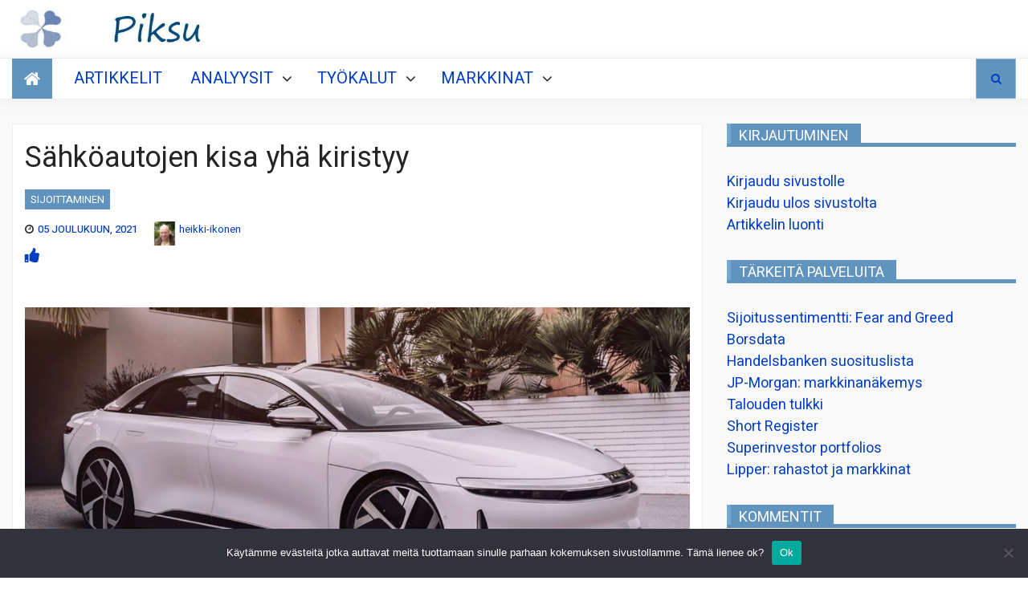

--- FILE ---
content_type: text/html; charset=UTF-8
request_url: https://piksu.net/sahkoautojen-kisa-yha-kiristyy/
body_size: 24496
content:










<!DOCTYPE html>
<html lang="fi">
<head>
    <meta charset="UTF-8">
    <meta http-equiv="X-UA-Compatible" content="IE=edge">
    <meta name="viewport" content="width=device-width, initial-scale=1, maximum-scale=1">
    <title>Sähköautojen kisa yhä kiristyy</title>
<meta name='robots' content='max-image-preview:large' />
	<style>img:is([sizes="auto" i], [sizes^="auto," i]) { contain-intrinsic-size: 3000px 1500px }</style>
	<link rel='dns-prefetch' href='//stats.wp.com' />
<link rel='dns-prefetch' href='//fonts.googleapis.com' />
<link rel="alternate" type="application/rss+xml" title=" &raquo; syöte" href="https://piksu.net/feed/" />
<link rel="alternate" type="application/rss+xml" title=" &raquo; kommenttien syöte" href="https://piksu.net/comments/feed/" />
<script type="text/javascript">
/* <![CDATA[ */
window._wpemojiSettings = {"baseUrl":"https:\/\/s.w.org\/images\/core\/emoji\/16.0.1\/72x72\/","ext":".png","svgUrl":"https:\/\/s.w.org\/images\/core\/emoji\/16.0.1\/svg\/","svgExt":".svg","source":{"concatemoji":"https:\/\/piksu.net\/wp-includes\/js\/wp-emoji-release.min.js?ver=6.8.2"}};
/*! This file is auto-generated */
!function(s,n){var o,i,e;function c(e){try{var t={supportTests:e,timestamp:(new Date).valueOf()};sessionStorage.setItem(o,JSON.stringify(t))}catch(e){}}function p(e,t,n){e.clearRect(0,0,e.canvas.width,e.canvas.height),e.fillText(t,0,0);var t=new Uint32Array(e.getImageData(0,0,e.canvas.width,e.canvas.height).data),a=(e.clearRect(0,0,e.canvas.width,e.canvas.height),e.fillText(n,0,0),new Uint32Array(e.getImageData(0,0,e.canvas.width,e.canvas.height).data));return t.every(function(e,t){return e===a[t]})}function u(e,t){e.clearRect(0,0,e.canvas.width,e.canvas.height),e.fillText(t,0,0);for(var n=e.getImageData(16,16,1,1),a=0;a<n.data.length;a++)if(0!==n.data[a])return!1;return!0}function f(e,t,n,a){switch(t){case"flag":return n(e,"\ud83c\udff3\ufe0f\u200d\u26a7\ufe0f","\ud83c\udff3\ufe0f\u200b\u26a7\ufe0f")?!1:!n(e,"\ud83c\udde8\ud83c\uddf6","\ud83c\udde8\u200b\ud83c\uddf6")&&!n(e,"\ud83c\udff4\udb40\udc67\udb40\udc62\udb40\udc65\udb40\udc6e\udb40\udc67\udb40\udc7f","\ud83c\udff4\u200b\udb40\udc67\u200b\udb40\udc62\u200b\udb40\udc65\u200b\udb40\udc6e\u200b\udb40\udc67\u200b\udb40\udc7f");case"emoji":return!a(e,"\ud83e\udedf")}return!1}function g(e,t,n,a){var r="undefined"!=typeof WorkerGlobalScope&&self instanceof WorkerGlobalScope?new OffscreenCanvas(300,150):s.createElement("canvas"),o=r.getContext("2d",{willReadFrequently:!0}),i=(o.textBaseline="top",o.font="600 32px Arial",{});return e.forEach(function(e){i[e]=t(o,e,n,a)}),i}function t(e){var t=s.createElement("script");t.src=e,t.defer=!0,s.head.appendChild(t)}"undefined"!=typeof Promise&&(o="wpEmojiSettingsSupports",i=["flag","emoji"],n.supports={everything:!0,everythingExceptFlag:!0},e=new Promise(function(e){s.addEventListener("DOMContentLoaded",e,{once:!0})}),new Promise(function(t){var n=function(){try{var e=JSON.parse(sessionStorage.getItem(o));if("object"==typeof e&&"number"==typeof e.timestamp&&(new Date).valueOf()<e.timestamp+604800&&"object"==typeof e.supportTests)return e.supportTests}catch(e){}return null}();if(!n){if("undefined"!=typeof Worker&&"undefined"!=typeof OffscreenCanvas&&"undefined"!=typeof URL&&URL.createObjectURL&&"undefined"!=typeof Blob)try{var e="postMessage("+g.toString()+"("+[JSON.stringify(i),f.toString(),p.toString(),u.toString()].join(",")+"));",a=new Blob([e],{type:"text/javascript"}),r=new Worker(URL.createObjectURL(a),{name:"wpTestEmojiSupports"});return void(r.onmessage=function(e){c(n=e.data),r.terminate(),t(n)})}catch(e){}c(n=g(i,f,p,u))}t(n)}).then(function(e){for(var t in e)n.supports[t]=e[t],n.supports.everything=n.supports.everything&&n.supports[t],"flag"!==t&&(n.supports.everythingExceptFlag=n.supports.everythingExceptFlag&&n.supports[t]);n.supports.everythingExceptFlag=n.supports.everythingExceptFlag&&!n.supports.flag,n.DOMReady=!1,n.readyCallback=function(){n.DOMReady=!0}}).then(function(){return e}).then(function(){var e;n.supports.everything||(n.readyCallback(),(e=n.source||{}).concatemoji?t(e.concatemoji):e.wpemoji&&e.twemoji&&(t(e.twemoji),t(e.wpemoji)))}))}((window,document),window._wpemojiSettings);
/* ]]> */
</script>
<link rel='stylesheet' id='cf7ic_style-css' href='https://piksu.net/wp-content/plugins/contact-form-7-image-captcha/css/cf7ic-style.css?ver=3.3.7' type='text/css' media='all' />
<style id='wp-emoji-styles-inline-css' type='text/css'>

	img.wp-smiley, img.emoji {
		display: inline !important;
		border: none !important;
		box-shadow: none !important;
		height: 1em !important;
		width: 1em !important;
		margin: 0 0.07em !important;
		vertical-align: -0.1em !important;
		background: none !important;
		padding: 0 !important;
	}
</style>
<link rel='stylesheet' id='wp-block-library-css' href='https://piksu.net/wp-includes/css/dist/block-library/style.min.css?ver=6.8.2' type='text/css' media='all' />
<style id='classic-theme-styles-inline-css' type='text/css'>
/*! This file is auto-generated */
.wp-block-button__link{color:#fff;background-color:#32373c;border-radius:9999px;box-shadow:none;text-decoration:none;padding:calc(.667em + 2px) calc(1.333em + 2px);font-size:1.125em}.wp-block-file__button{background:#32373c;color:#fff;text-decoration:none}
</style>
<style id='global-styles-inline-css' type='text/css'>
:root{--wp--preset--aspect-ratio--square: 1;--wp--preset--aspect-ratio--4-3: 4/3;--wp--preset--aspect-ratio--3-4: 3/4;--wp--preset--aspect-ratio--3-2: 3/2;--wp--preset--aspect-ratio--2-3: 2/3;--wp--preset--aspect-ratio--16-9: 16/9;--wp--preset--aspect-ratio--9-16: 9/16;--wp--preset--color--black: #000000;--wp--preset--color--cyan-bluish-gray: #abb8c3;--wp--preset--color--white: #ffffff;--wp--preset--color--pale-pink: #f78da7;--wp--preset--color--vivid-red: #cf2e2e;--wp--preset--color--luminous-vivid-orange: #ff6900;--wp--preset--color--luminous-vivid-amber: #fcb900;--wp--preset--color--light-green-cyan: #7bdcb5;--wp--preset--color--vivid-green-cyan: #00d084;--wp--preset--color--pale-cyan-blue: #8ed1fc;--wp--preset--color--vivid-cyan-blue: #0693e3;--wp--preset--color--vivid-purple: #9b51e0;--wp--preset--gradient--vivid-cyan-blue-to-vivid-purple: linear-gradient(135deg,rgba(6,147,227,1) 0%,rgb(155,81,224) 100%);--wp--preset--gradient--light-green-cyan-to-vivid-green-cyan: linear-gradient(135deg,rgb(122,220,180) 0%,rgb(0,208,130) 100%);--wp--preset--gradient--luminous-vivid-amber-to-luminous-vivid-orange: linear-gradient(135deg,rgba(252,185,0,1) 0%,rgba(255,105,0,1) 100%);--wp--preset--gradient--luminous-vivid-orange-to-vivid-red: linear-gradient(135deg,rgba(255,105,0,1) 0%,rgb(207,46,46) 100%);--wp--preset--gradient--very-light-gray-to-cyan-bluish-gray: linear-gradient(135deg,rgb(238,238,238) 0%,rgb(169,184,195) 100%);--wp--preset--gradient--cool-to-warm-spectrum: linear-gradient(135deg,rgb(74,234,220) 0%,rgb(151,120,209) 20%,rgb(207,42,186) 40%,rgb(238,44,130) 60%,rgb(251,105,98) 80%,rgb(254,248,76) 100%);--wp--preset--gradient--blush-light-purple: linear-gradient(135deg,rgb(255,206,236) 0%,rgb(152,150,240) 100%);--wp--preset--gradient--blush-bordeaux: linear-gradient(135deg,rgb(254,205,165) 0%,rgb(254,45,45) 50%,rgb(107,0,62) 100%);--wp--preset--gradient--luminous-dusk: linear-gradient(135deg,rgb(255,203,112) 0%,rgb(199,81,192) 50%,rgb(65,88,208) 100%);--wp--preset--gradient--pale-ocean: linear-gradient(135deg,rgb(255,245,203) 0%,rgb(182,227,212) 50%,rgb(51,167,181) 100%);--wp--preset--gradient--electric-grass: linear-gradient(135deg,rgb(202,248,128) 0%,rgb(113,206,126) 100%);--wp--preset--gradient--midnight: linear-gradient(135deg,rgb(2,3,129) 0%,rgb(40,116,252) 100%);--wp--preset--font-size--small: 13px;--wp--preset--font-size--medium: 20px;--wp--preset--font-size--large: 36px;--wp--preset--font-size--x-large: 42px;--wp--preset--spacing--20: 0.44rem;--wp--preset--spacing--30: 0.67rem;--wp--preset--spacing--40: 1rem;--wp--preset--spacing--50: 1.5rem;--wp--preset--spacing--60: 2.25rem;--wp--preset--spacing--70: 3.38rem;--wp--preset--spacing--80: 5.06rem;--wp--preset--shadow--natural: 6px 6px 9px rgba(0, 0, 0, 0.2);--wp--preset--shadow--deep: 12px 12px 50px rgba(0, 0, 0, 0.4);--wp--preset--shadow--sharp: 6px 6px 0px rgba(0, 0, 0, 0.2);--wp--preset--shadow--outlined: 6px 6px 0px -3px rgba(255, 255, 255, 1), 6px 6px rgba(0, 0, 0, 1);--wp--preset--shadow--crisp: 6px 6px 0px rgba(0, 0, 0, 1);}:where(.is-layout-flex){gap: 0.5em;}:where(.is-layout-grid){gap: 0.5em;}body .is-layout-flex{display: flex;}.is-layout-flex{flex-wrap: wrap;align-items: center;}.is-layout-flex > :is(*, div){margin: 0;}body .is-layout-grid{display: grid;}.is-layout-grid > :is(*, div){margin: 0;}:where(.wp-block-columns.is-layout-flex){gap: 2em;}:where(.wp-block-columns.is-layout-grid){gap: 2em;}:where(.wp-block-post-template.is-layout-flex){gap: 1.25em;}:where(.wp-block-post-template.is-layout-grid){gap: 1.25em;}.has-black-color{color: var(--wp--preset--color--black) !important;}.has-cyan-bluish-gray-color{color: var(--wp--preset--color--cyan-bluish-gray) !important;}.has-white-color{color: var(--wp--preset--color--white) !important;}.has-pale-pink-color{color: var(--wp--preset--color--pale-pink) !important;}.has-vivid-red-color{color: var(--wp--preset--color--vivid-red) !important;}.has-luminous-vivid-orange-color{color: var(--wp--preset--color--luminous-vivid-orange) !important;}.has-luminous-vivid-amber-color{color: var(--wp--preset--color--luminous-vivid-amber) !important;}.has-light-green-cyan-color{color: var(--wp--preset--color--light-green-cyan) !important;}.has-vivid-green-cyan-color{color: var(--wp--preset--color--vivid-green-cyan) !important;}.has-pale-cyan-blue-color{color: var(--wp--preset--color--pale-cyan-blue) !important;}.has-vivid-cyan-blue-color{color: var(--wp--preset--color--vivid-cyan-blue) !important;}.has-vivid-purple-color{color: var(--wp--preset--color--vivid-purple) !important;}.has-black-background-color{background-color: var(--wp--preset--color--black) !important;}.has-cyan-bluish-gray-background-color{background-color: var(--wp--preset--color--cyan-bluish-gray) !important;}.has-white-background-color{background-color: var(--wp--preset--color--white) !important;}.has-pale-pink-background-color{background-color: var(--wp--preset--color--pale-pink) !important;}.has-vivid-red-background-color{background-color: var(--wp--preset--color--vivid-red) !important;}.has-luminous-vivid-orange-background-color{background-color: var(--wp--preset--color--luminous-vivid-orange) !important;}.has-luminous-vivid-amber-background-color{background-color: var(--wp--preset--color--luminous-vivid-amber) !important;}.has-light-green-cyan-background-color{background-color: var(--wp--preset--color--light-green-cyan) !important;}.has-vivid-green-cyan-background-color{background-color: var(--wp--preset--color--vivid-green-cyan) !important;}.has-pale-cyan-blue-background-color{background-color: var(--wp--preset--color--pale-cyan-blue) !important;}.has-vivid-cyan-blue-background-color{background-color: var(--wp--preset--color--vivid-cyan-blue) !important;}.has-vivid-purple-background-color{background-color: var(--wp--preset--color--vivid-purple) !important;}.has-black-border-color{border-color: var(--wp--preset--color--black) !important;}.has-cyan-bluish-gray-border-color{border-color: var(--wp--preset--color--cyan-bluish-gray) !important;}.has-white-border-color{border-color: var(--wp--preset--color--white) !important;}.has-pale-pink-border-color{border-color: var(--wp--preset--color--pale-pink) !important;}.has-vivid-red-border-color{border-color: var(--wp--preset--color--vivid-red) !important;}.has-luminous-vivid-orange-border-color{border-color: var(--wp--preset--color--luminous-vivid-orange) !important;}.has-luminous-vivid-amber-border-color{border-color: var(--wp--preset--color--luminous-vivid-amber) !important;}.has-light-green-cyan-border-color{border-color: var(--wp--preset--color--light-green-cyan) !important;}.has-vivid-green-cyan-border-color{border-color: var(--wp--preset--color--vivid-green-cyan) !important;}.has-pale-cyan-blue-border-color{border-color: var(--wp--preset--color--pale-cyan-blue) !important;}.has-vivid-cyan-blue-border-color{border-color: var(--wp--preset--color--vivid-cyan-blue) !important;}.has-vivid-purple-border-color{border-color: var(--wp--preset--color--vivid-purple) !important;}.has-vivid-cyan-blue-to-vivid-purple-gradient-background{background: var(--wp--preset--gradient--vivid-cyan-blue-to-vivid-purple) !important;}.has-light-green-cyan-to-vivid-green-cyan-gradient-background{background: var(--wp--preset--gradient--light-green-cyan-to-vivid-green-cyan) !important;}.has-luminous-vivid-amber-to-luminous-vivid-orange-gradient-background{background: var(--wp--preset--gradient--luminous-vivid-amber-to-luminous-vivid-orange) !important;}.has-luminous-vivid-orange-to-vivid-red-gradient-background{background: var(--wp--preset--gradient--luminous-vivid-orange-to-vivid-red) !important;}.has-very-light-gray-to-cyan-bluish-gray-gradient-background{background: var(--wp--preset--gradient--very-light-gray-to-cyan-bluish-gray) !important;}.has-cool-to-warm-spectrum-gradient-background{background: var(--wp--preset--gradient--cool-to-warm-spectrum) !important;}.has-blush-light-purple-gradient-background{background: var(--wp--preset--gradient--blush-light-purple) !important;}.has-blush-bordeaux-gradient-background{background: var(--wp--preset--gradient--blush-bordeaux) !important;}.has-luminous-dusk-gradient-background{background: var(--wp--preset--gradient--luminous-dusk) !important;}.has-pale-ocean-gradient-background{background: var(--wp--preset--gradient--pale-ocean) !important;}.has-electric-grass-gradient-background{background: var(--wp--preset--gradient--electric-grass) !important;}.has-midnight-gradient-background{background: var(--wp--preset--gradient--midnight) !important;}.has-small-font-size{font-size: var(--wp--preset--font-size--small) !important;}.has-medium-font-size{font-size: var(--wp--preset--font-size--medium) !important;}.has-large-font-size{font-size: var(--wp--preset--font-size--large) !important;}.has-x-large-font-size{font-size: var(--wp--preset--font-size--x-large) !important;}
:where(.wp-block-post-template.is-layout-flex){gap: 1.25em;}:where(.wp-block-post-template.is-layout-grid){gap: 1.25em;}
:where(.wp-block-columns.is-layout-flex){gap: 2em;}:where(.wp-block-columns.is-layout-grid){gap: 2em;}
:root :where(.wp-block-pullquote){font-size: 1.5em;line-height: 1.6;}
</style>
<link rel='stylesheet' id='better-recent-comments-css' href='https://piksu.net/wp-content/plugins/better-recent-comments/assets/css/better-recent-comments.min.css?ver=6.8.2' type='text/css' media='all' />
<link rel='stylesheet' id='cptch_stylesheet-css' href='https://piksu.net/wp-content/plugins/captcha-bws/css/front_end_style.css?ver=5.2.7' type='text/css' media='all' />
<link rel='stylesheet' id='dashicons-css' href='https://piksu.net/wp-includes/css/dashicons.min.css?ver=6.8.2' type='text/css' media='all' />
<link rel='stylesheet' id='cptch_desktop_style-css' href='https://piksu.net/wp-content/plugins/captcha-bws/css/desktop_style.css?ver=5.2.7' type='text/css' media='all' />
<link rel='stylesheet' id='contact-form-7-css' href='https://piksu.net/wp-content/plugins/contact-form-7/includes/css/styles.css?ver=6.1.4' type='text/css' media='all' />
<link rel='stylesheet' id='cookie-notice-front-css' href='https://piksu.net/wp-content/plugins/cookie-notice/css/front.min.css?ver=2.5.11' type='text/css' media='all' />
<link rel='stylesheet' id='pld-font-awesome-css' href='https://piksu.net/wp-content/plugins/posts-like-dislike/css/fontawesome/css/all.min.css?ver=1.1.6' type='text/css' media='all' />
<link rel='stylesheet' id='pld-frontend-css' href='https://piksu.net/wp-content/plugins/posts-like-dislike/css/pld-frontend.css?ver=1.1.6' type='text/css' media='all' />
<link rel='stylesheet' id='usp_style-css' href='https://piksu.net/wp-content/plugins/user-submitted-posts/resources/usp.css?ver=20260113' type='text/css' media='all' />
<link rel='stylesheet' id='the-words-google-fonts-css' href='//fonts.googleapis.com/css?family=Heebo%3Aital%2Cwght%400%2C100%2C200%2C300%2C400%3B0%2C500%3B0%2C700%3B1%2C400%3B1%2C500%3B1%2C700&#038;display=swap&#038;ver=6.8.2' type='text/css' media='all' />
<link rel='stylesheet' id='font-awesome-css' href='https://piksu.net/wp-content/themes/newsnote-pro/assets/third-party/font-awesome/font-awesome.css?ver=6.8.2' type='text/css' media='all' />
<link rel='stylesheet' id='slick-slider-css' href='https://piksu.net/wp-content/themes/newsnote-pro/assets/third-party/slickslider/slick.min.css?ver=6.8.2' type='text/css' media='all' />
<link rel='stylesheet' id='slick-theme-css' href='https://piksu.net/wp-content/themes/newsnote-pro/assets/third-party/slickslider/slick-theme.min.css?ver=6.8.2' type='text/css' media='all' />
<link rel='stylesheet' id='magnific-poppup-css' href='https://piksu.net/wp-content/themes/newsnote-pro/assets/third-party/magnific-popup/magnific-popup.css?ver=6.8.2' type='text/css' media='all' />
<link rel='stylesheet' id='newsnote-style-css' href='https://piksu.net/wp-content/themes/newsnote-pro/assets/css/style.min.css?ver=6.8.2' type='text/css' media='all' />
<style id='newsnote-style-inline-css' type='text/css'>
.cat-asunnot-ja-metsa{
				background-color:#4db2ec;
			}
.cat-kevytta{
				background-color:#4db2ec;
			}
.cat-kirjat{
				background-color:#4db2ec;
			}
.cat-lajittelematon{
				background-color:#4db2ec;
			}
.cat-salkun-rakenne{
				background-color:#4db2ec;
			}
.cat-sijoittaminen{
				background-color:#4db2ec;
			}
.cat-talous{
				background-color:#4db2ec;
			}
.cat-yhteiskunta{
				background-color:#4db2ec;
			}

</style>
<link rel='stylesheet' id='booster-extension-social-icons-css' href='https://piksu.net/wp-content/plugins/booster-extension/assets/css/social-icons.min.css?ver=6.8.2' type='text/css' media='all' />
<link rel='stylesheet' id='booster-extension-style-css' href='https://piksu.net/wp-content/plugins/booster-extension/assets/css/style.css?ver=6.8.2' type='text/css' media='all' />
<link rel='stylesheet' id='sharedaddy-css' href='https://piksu.net/wp-content/plugins/jetpack/modules/sharedaddy/sharing.css?ver=15.4' type='text/css' media='all' />
<link rel='stylesheet' id='social-logos-css' href='https://piksu.net/wp-content/plugins/jetpack/_inc/social-logos/social-logos.min.css?ver=15.4' type='text/css' media='all' />
<script type="text/javascript" id="cookie-notice-front-js-before">
/* <![CDATA[ */
var cnArgs = {"ajaxUrl":"https:\/\/piksu.net\/wp-admin\/admin-ajax.php","nonce":"be1ad26044","hideEffect":"fade","position":"bottom","onScroll":false,"onScrollOffset":100,"onClick":false,"cookieName":"cookie_notice_accepted","cookieTime":2592000,"cookieTimeRejected":2592000,"globalCookie":false,"redirection":false,"cache":false,"revokeCookies":false,"revokeCookiesOpt":"automatic"};
/* ]]> */
</script>
<script type="text/javascript" src="https://piksu.net/wp-content/plugins/cookie-notice/js/front.min.js?ver=2.5.11" id="cookie-notice-front-js"></script>
<script type="text/javascript" src="https://piksu.net/wp-includes/js/jquery/jquery.min.js?ver=3.7.1" id="jquery-core-js"></script>
<script type="text/javascript" src="https://piksu.net/wp-includes/js/jquery/jquery-migrate.min.js?ver=3.4.1" id="jquery-migrate-js"></script>
<script type="text/javascript" id="pld-frontend-js-extra">
/* <![CDATA[ */
var pld_js_object = {"admin_ajax_url":"https:\/\/piksu.net\/wp-admin\/admin-ajax.php","admin_ajax_nonce":"60a4cc7205"};
/* ]]> */
</script>
<script type="text/javascript" src="https://piksu.net/wp-content/plugins/posts-like-dislike/js/pld-frontend.js?ver=1.1.6" id="pld-frontend-js"></script>
<script type="text/javascript" src="https://piksu.net/wp-content/plugins/user-submitted-posts/resources/jquery.chosen.js?ver=20260113" id="usp_chosen-js"></script>
<script type="text/javascript" src="https://piksu.net/wp-content/plugins/user-submitted-posts/resources/jquery.cookie.js?ver=20260113" id="usp_cookie-js"></script>
<script type="text/javascript" src="https://piksu.net/wp-content/plugins/user-submitted-posts/resources/jquery.parsley.min.js?ver=20260113" id="usp_parsley-js"></script>
<script type="text/javascript" id="usp_core-js-before">
/* <![CDATA[ */
var usp_custom_field = "usp_custom_field"; var usp_custom_field_2 = ""; var usp_custom_checkbox = "usp_custom_checkbox"; var usp_case_sensitivity = "false"; var usp_min_images = 0; var usp_max_images = 4; var usp_parsley_error = "Incorrect response."; var usp_multiple_cats = 1; var usp_existing_tags = 0; var usp_recaptcha_disp = "hide"; var usp_recaptcha_vers = "2"; var usp_recaptcha_key = ""; var challenge_nonce = "1ffcfe3eae"; var ajax_url = "https:\/\/piksu.net\/wp-admin\/admin-ajax.php"; 
/* ]]> */
</script>
<script type="text/javascript" src="https://piksu.net/wp-content/plugins/user-submitted-posts/resources/jquery.usp.core.js?ver=20260113" id="usp_core-js"></script>
<link rel="https://api.w.org/" href="https://piksu.net/wp-json/" /><link rel="alternate" title="JSON" type="application/json" href="https://piksu.net/wp-json/wp/v2/posts/17152" /><link rel="EditURI" type="application/rsd+xml" title="RSD" href="https://piksu.net/xmlrpc.php?rsd" />
<meta name="generator" content="WordPress 6.8.2" />
<link rel="canonical" href="https://piksu.net/sahkoautojen-kisa-yha-kiristyy/" />
<link rel='shortlink' href='https://piksu.net/?p=17152' />
		<!-- Custom Logo: hide header text -->
		<style id="custom-logo-css" type="text/css">
			.site-title, .site-description {
				position: absolute;
				clip-path: inset(50%);
			}
		</style>
		<link rel="alternate" title="oEmbed (JSON)" type="application/json+oembed" href="https://piksu.net/wp-json/oembed/1.0/embed?url=https%3A%2F%2Fpiksu.net%2Fsahkoautojen-kisa-yha-kiristyy%2F" />
<link rel="alternate" title="oEmbed (XML)" type="text/xml+oembed" href="https://piksu.net/wp-json/oembed/1.0/embed?url=https%3A%2F%2Fpiksu.net%2Fsahkoautojen-kisa-yha-kiristyy%2F&#038;format=xml" />
<style>a.pld-like-dislike-trigger {color: #001cbf;}</style>	<style>img#wpstats{display:none}</style>
		<!-- Analytics by WP Statistics - https://wp-statistics.com -->

<!-- Jetpack Open Graph Tags -->
<meta property="og:type" content="article" />
<meta property="og:title" content="Sähköautojen kisa yhä kiristyy" />
<meta property="og:url" content="https://piksu.net/sahkoautojen-kisa-yha-kiristyy/" />
<meta property="og:description" content="Aplodeja keräävä Lucid ei ole ihan jokaisen herkku EV-sektori kuplautuu yhä pahemmin. Yhdysvaltalaisen Rivianin pörssitaival alkoi raivoisalla rallilla, joka tosin ehti jo lässähtää takaisin antihi…" />
<meta property="article:published_time" content="2021-12-05T15:29:36+00:00" />
<meta property="article:modified_time" content="2021-12-05T15:42:37+00:00" />
<meta property="og:image" content="https://porssihaukka.fi/wp-content/uploads/2021/12/Lucid.png" />
<meta property="og:image:width" content="1230" />
<meta property="og:image:height" content="572" />
<meta property="og:image:alt" content="" />
<meta property="og:locale" content="fi_FI" />
<meta name="twitter:text:title" content="Sähköautojen kisa yhä kiristyy" />
<meta name="twitter:image" content="https://porssihaukka.fi/wp-content/uploads/2021/12/Lucid.png?w=640" />
<meta name="twitter:card" content="summary_large_image" />

<!-- End Jetpack Open Graph Tags -->
<!-- Global site tag (gtag.js) - Google Analytics -->
<script async src="https://www.googletagmanager.com/gtag/js?id=UA-6304098-1"></script>
<script>
  window.dataLayer = window.dataLayer || [];
  function gtag(){dataLayer.push(arguments);}
  gtag('js', new Date());

  gtag('config', 'UA-6304098-1');
</script>
<link rel="icon" href="https://piksu.net/wp-content/uploads/2024/08/cropped-logo512-32x32.jpg" sizes="32x32" />
<link rel="icon" href="https://piksu.net/wp-content/uploads/2024/08/cropped-logo512-192x192.jpg" sizes="192x192" />
<link rel="apple-touch-icon" href="https://piksu.net/wp-content/uploads/2024/08/cropped-logo512-180x180.jpg" />
<meta name="msapplication-TileImage" content="https://piksu.net/wp-content/uploads/2024/08/cropped-logo512-270x270.jpg" />
<style type='text/css' media='all'>
    .news-ticker-content ul a {
        color: #252525;
    }

    .news-ticker {
        background: #ffffff;
    }

    .newsnote-populat-tag{
        background: #f0f0f0    }

    .populat-tag-items li a, .newsnote-populat-tag-wrap span{
        color: #252525    }
    .top-header-item .top-header-menu ul li a, .top-header-item .current-date-time span, .top-header .search-toggle, .top-header .social-links .follow-us{
        color: #ffffff    }
    .top-header .search-toggle, .top-header .site-header .social-links .follow-us{
        border-color: #ffffff    }
    .top-header{
        background: #252525    }
    .heading .entry-title, .heading .widget-title, .video-gallery-section .video-tabs .video-titles ul li.current::before {
        border-color:#75a7d3;
    }
    .newsnote-tooltip:before {
        border-color: #75a7d3 transparent transparent transparent;
    }
    .tab-section .tab-section-wrap ul li {
        border-color: #75a7d3;
    }
    article,
    .news-layout-three article,
    .news-wrap article,
    .news-layout-one article,
    .slides-post article,
    .news-layout-two article,
    .full-banner-slider article .post-content,
    .news-layout-four article,
    .tab-section article,
    .popular-post article,
    .full-banner-slider article,
    .slides-tab article,
    .post-item-wrapper.list-layout article,
    .post-item-wrapper.grid-layout article,
    .post-item-wrapper.classic-layout article,
    article.single,
    .masonery-layout article,
    .widget.widget_archive ul li, .widget.widget_categories ul li, .widget.widget_meta ul li, .widget.widget_nav_menu ul li, .widget.widget_pages ul li, .widget.widget_recent_comments ul li, .widget.widget_recent_entries ul li, .widget.widget_rss ul li,
    .tagcloud,
    .woocommerce .products ul, .woocommerce .woocommerce-breadcrumb, .woocommerce .woocommerce-result-count, .woocommerce div.product, .woocommerce ul.products, .woocommerce-page .woocommerce-result-count, .woocommerce-products-header,
    .booster-ratings-block,
    .comment-respond{
        background-color: #ffffff;
    }
    article, article h1, article h2, article h3,article h4,article h5,article h6, .masonery-layout article, .slides-post article, .slides-tab article, .tab-section article, .video-gallery-section article,
    .masonery-layout article a, .slides-post article a, .slides-tab article a, .tab-section article a, .video-gallery-section article a , .entry-meta>div:before , article a ,
    .widget.widget_archive ul li, .widget.widget_categories ul li, .widget.widget_meta ul li, .widget.widget_nav_menu ul li, .widget.widget_pages ul li, .widget.widget_recent_comments ul li, .widget.widget_recent_entries ul li, .widget.widget_rss ul li,
    .widget.widget_archive ul li a, .widget.widget_categories ul li a, .widget.widget_meta ul li a, .widget.widget_nav_menu ul li a, .widget.widget_pages ul li a, .widget.widget_recent_comments ul li a, .widget.widget_recent_entries ul li a, .widget.widget_rss ul li a,
    .tagcloud,
    .tagcloud a,
    .woocommerce .products ul h1, .woocommerce .woocommerce-breadcrumb h1, .woocommerce .woocommerce-result-count h1, .woocommerce div.product h1, .woocommerce ul.products h1, .woocommerce-page .woocommerce-result-count h1, .woocommerce-products-header h1,
    .woocommerce .products ul h2, .woocommerce .woocommerce-breadcrumb h2, .woocommerce .woocommerce-result-count h2, .woocommerce div.product h2, .woocommerce ul.products h2, .woocommerce-page .woocommerce-result-count h2, .woocommerce-products-header h2,
    .woocommerce .products ul h3, .woocommerce .woocommerce-breadcrumb h3, .woocommerce .woocommerce-result-count h3, .woocommerce div.product h3, .woocommerce ul.products h3, .woocommerce-page .woocommerce-result-count h3, .woocommerce-products-header h3,
    .woocommerce .products ul h4, .woocommerce .woocommerce-breadcrumb h4, .woocommerce .woocommerce-result-count h4, .woocommerce div.product h4, .woocommerce ul.products h4, .woocommerce-page .woocommerce-result-count h4, .woocommerce-products-header h4,
    .woocommerce .products ul h5, .woocommerce .woocommerce-breadcrumb h5, .woocommerce .woocommerce-result-count h5, .woocommerce div.product h5, .woocommerce ul.products h5, .woocommerce-page .woocommerce-result-count h5, .woocommerce-products-header h5,
    .woocommerce .products ul h6, .woocommerce .woocommerce-breadcrumb h6, .woocommerce .woocommerce-result-count h6, .woocommerce div.product h6, .woocommerce ul.products h6, .woocommerce-page .woocommerce-result-count h6, .woocommerce-products-header h6,
    .woocommerce .products ul, .woocommerce .woocommerce-breadcrumb, .woocommerce .woocommerce-result-count, .woocommerce div.product, .woocommerce ul.products, .woocommerce-page .woocommerce-result-count, .woocommerce-products-header,
    .woocommerce .products ul a, .woocommerce .woocommerce-breadcrumb a, .woocommerce .woocommerce-result-count a, .woocommerce div.product a, .woocommerce ul.products a, .woocommerce-page .woocommerce-result-count a, .woocommerce-products-header a,
    .booster-ratings-block ,
    .booster-ratings-block a,
    .comment-respond,
    .comment-respond a,
    .twp-comment-rating-label,
    .comment-form-ratings{
    color: #252525;
    }

    body{
    font-size: 16px;
    }
    h1{
    font-size: 36px;
    }
    h2{
    font-size: 30px;
    }
    h3{
    font-size: 24px;
    }
    h4{
    font-size: 20px;
    }
    h5{
    font-size: 18px;
    }
    h6{
    font-size: 16px;
    }

    

    .middle-header{
    background-color: #ffffff;
    }

    .middle-header{
    background-image: url();
    }

    .site-footer{
    background-color: #252525;
    }
    body{
    font-family: Heebo;
    }

    .navbar{

        background-color: #ffffff;

    }

    .main-navigation a, .main-navigation ul li.menu-item-has-children:before{

        color: #252525;

    }
    .menu-item-has-children .newsnote-tooltip,.newsnote-tooltip,
    .back-to-main-page a, .card-detail-more a, .cat-link, .footer-bottom, .heading .entry-title, .heading .widget-title, .nav-next a, .nav-previous a, .navbar-wrap a.navbar-home, .navbar-wrap a.navbar-home:focus, .navbar-wrap a.navbar-home:hover, .news-on-tab .tab-list li.current, .news-on-tab .tab-list li:hover, .news-ticker-caption, .pagination .nav-links .page-numbers, .pop-header, .search-toggle, .slick-slider .slick-arrow, .slick-slider .slick-arrow:focus, .slick-slider .slick-arrow:hover, .social-links .follow-us, .tab-section .tab-section-wrap ul li, .video-gallery-section article .video-icon, .widget_text .address ul .icon-wrap, button, input[type=button], input[type=reset], input[type=submit], .toggle-menu, .newsnote-tooltip, .video-gallery-section .video-tabs .video-titles ul li::before, 
    .video-gallery-section .video-tabs .video-titles ul li::before,
    .menu-item-has-children span,
    .woocommerce #respond input#submit, .woocommerce a.button, .woocommerce button.button, .woocommerce input.button,
    .woocommerce #respond input#submit, .woocommerce #respond input#submit.alt, .woocommerce a.button, .woocommerce a.button.alt, .woocommerce button.button, .woocommerce button.button.alt, .woocommerce input.button, .woocommerce input.button.alt, .woocommerce span.onsale
    {

        background-color: #6193bf;

    }

    a:hover, .back-to-main-page a:hover, .pagination .nav-links .page-numbers:hover, .card-detail-more a:hover,
    .nav-previous a:hover, .nav-next a:hover, button:hover, input[type="button"]:hover, input[type="reset"]:hover,
    input[type="submit"]:hover, .back-to-main-page a:focus, .pagination .nav-links .page-numbers:focus, .card-detail-more a:focus,
    .nav-previous a:focus,
    .nav-next a:focus,
    button:focus,
    input[type="button"]:focus,
    input[type="reset"]:focus,
    input[type="submit"]:focus,
    .back-to-main-page a:active,
    .pagination .nav-links .page-numbers:active,
    .card-detail-more a:active,
    .nav-previous a:active,
    .nav-next a:active,
    button:active,
    input[type="button"]:active,
    input[type="reset"]:active,
    input[type="submit"]:active,
    .pagination .nav-links .page-numbers.current,
    .pagination .nav-links .page-numbers:hover,
    .screen-reader-text,
    a:hover,
    .main-navigation a:hover,
    .main-navigation .current-menu-item:hover a,
    .main-navigation ul li.menu-item-has-children:hover:before,
    .midle-header-right ul li.menu-item-has-children:hover:before,
    .site-title a,
    .featured-news-posts .entry-title a:hover,
    .carousel-news-wrap .entry-title a:hover,
    .news-layout-one article:nth-last-of-type(1) figure + .post-content .entry-title a:hover,
    .news-layout-one article:nth-last-of-type(2) figure + .post-content .entry-title a:hover,
    .full-banner-slider figure + .post-content .entry-title a:hover,
    .news-layout-four article:nth-of-type(1) figure + .post-content .entry-title a:hover,
    .video-container article figure + .post-content .entry-title a:hover,
    .site-footer .widget_text a,
    .page-title-wrap a,
    .woocommerce div.product p.price{

        color: #6193bf;

    }
    .site-title a, .site-description{
        color: #1e73be;
        }
    input[type="text"],
    input[type="email"],
    input[type="url"],
    input[type="password"],
    input[type="search"],
    input[type="number"],
    input[type="tel"],
    input[type="range"],
    input[type="date"],
    input[type="month"],
    input[type="week"],
    input[type="time"],
    input[type="datetime"],
    input[type="datetime-local"],
    input[type="color"],
    textarea,
    select,
    .back-to-main-page a:hover,
    .pagination .nav-links .page-numbers:hover,
    .card-detail-more a:hover,
    .nav-previous a:hover,
    .nav-next a:hover,
    button:hover,
    input[type="button"]:hover,
    input[type="reset"]:hover,
    input[type="submit"]:hover,
    .back-to-main-page a:focus,
    .pagination .nav-links .page-numbers:focus,
    .card-detail-more a:focus,
    .nav-previous a:focus,
    .nav-next a:focus,
    button:focus,
    input[type="button"]:focus,
    input[type="reset"]:focus,
    input[type="submit"]:focus,
    .back-to-main-page a:active,
    .pagination .nav-links .page-numbers:active,
    .card-detail-more a:active,
    .nav-previous a:active,
    .nav-next a:active,
    button:active,
    input[type="button"]:active,
    input[type="reset"]:active,
    input[type="submit"]:active,
    .slides-tab article,
    .heading,
    .small-news-area .news-on-tab .heading .entry-title + .tab-list,
    .small-news-area .news-on-tab .heading .widget-title + .tab-list, 
    .video-gallery-section .video-tabs .video-titles ul li {
        border-color: #6193bf;
    }


    .news-ticker-caption:after {
      border-color: transparent transparent transparent #6193bf;
    }

.news-on-tab .tab-list li.current:before,
.tab-section .tab-section-wrap ul li.current:before {
  border-color: #6193bf transparent transparent transparent; }

  
    .cat-asunnot-ja-metsa{
        background: ;
    }


    .cat-kevytta{
        background: ;
    }


    .cat-kirjat{
        background: ;
    }


    .cat-lajittelematon{
        background: ;
    }


    .cat-salkun-rakenne{
        background: #4db2ec;
    }


    .cat-sijoittaminen{
        background: ;
    }


    .cat-talous{
        background: ;
    }


    .cat-yhteiskunta{
        background: ;
    }


  @media screen and (max-width: 1140px) {
  .news-on-tab .tab-list {
    border-color: #6193bf; } }

@media screen and (max-width: 640px) {

  .full-banner-slider figure + .post-content .entry-title a:hover,
  .full-banner-slider figure + .post-content .entry-meta a:hover {
    color: #6193bf; }
    }

    </style>		<style type="text/css" id="wp-custom-css">
			/* unvisited link */
a:link {
  color:  #013ec2;
}

/* visited link */
a:visited {
  color: #1e73be;
}

  .comment-respond .comment-form-comment {
    float: left;
    width: 75%;
    padding-right: 7px; }
  .comment-respond .comment-form-author,
  .comment-respond .comment-form-email {
    width: 25%;
    padding-left: 7px;
    float: left; }


input[type="text"],
input[type="email"],
input[type="url"],
input[type="password"],
input[type="search"],
input[type="number"],
input[type="tel"],
textarea,
select {
  height: 40px;
  width: 100%;
  padding: 0 10px; }

textarea {
  width: 100%;
  padding: 15px;
  height: 250px;
  resize: none; }

.middle-header-wrap {
    padding: 10px 5px;
}

.middle-header-wrap .midle-header-right {
    max-width: 100%;
    padding-left: 0;
    margin-top: 0px;
}

.navbar-main-wrap{font-size: 20px;}

h4{
	font-size: 22px;
}

body{
	font-size: 18px;
}
		</style>
						<style type="text/css" id="c4wp-checkout-css">
					.woocommerce-checkout .c4wp_captcha_field {
						margin-bottom: 10px;
						margin-top: 15px;
						position: relative;
						display: inline-block;
					}
				</style>
							<style type="text/css" id="c4wp-v3-lp-form-css">
				.login #login, .login #lostpasswordform {
					min-width: 350px !important;
				}
				.wpforms-field-c4wp iframe {
					width: 100% !important;
				}
			</style>
			</head>
<body class="wp-singular post-template-default single single-post postid-17152 single-format-standard wp-custom-logo wp-theme-newsnote-pro right-sidebar booster-extension cookies-not-set">

        <div id="page" class="site">

        
        <header class="site-header ">
            <div class="middle-header align-left" >
    <div class="container">
        <div class="middle-header-wrap">
            <section class="site-branding">
                                    <div class="site-logo">
                        <a href="https://piksu.net/" class="custom-logo-link" rel="home"><img width="419" height="77" src="https://piksu.net/wp-content/uploads/2024/08/cropped-Piksu_logo_siniharmaa.jpg" class="custom-logo" alt="" decoding="async" /></a>                    </div><!-- .site-logo -->
                                        <p class="site-title"><a href="https://piksu.net/" rel="home"></a></p>
                                                <p class="site-description">Talous</p>
                                    </section>
            <div class="midle-header-right widget-area">
                            </div>
        </div>
    </div>
</div><div class="navbar">
    <div class="container">
        <div class="navbar-main-wrap">
            <div class="navbar-wrap">

                                    <a class='navbar-home' href="https://piksu.net/"><i class="fa fa-home"></i></a>
                                <div class="toggle-menu">
                    <span></span>
                    <span></span>
                    <span></span>
                </div>
                <nav class="main-navigation"><ul id = "menu-paatason-valikko" class = "menu"><li id="menu-item-7050" class="menu-item menu-item-type-custom menu-item-object-custom menu-item-home menu-item-7050"><a href="https://piksu.net/">Artikkelit</a></li>
<li id="menu-item-54664" class="menu-item menu-item-type-post_type menu-item-object-page menu-item-has-children menu-item-54664"><a href="https://piksu.net/analyysit/">Analyysit</a>
<ul class="sub-menu">
	<li id="menu-item-7062" class="menu-item menu-item-type-post_type menu-item-object-page menu-item-7062"><a href="https://piksu.net/sergio/">Sergion lista</a></li>
	<li id="menu-item-7032" class="menu-item menu-item-type-post_type menu-item-object-page menu-item-7032"><a href="https://piksu.net/timon-lista/">Timon lista</a></li>
	<li id="menu-item-7060" class="menu-item menu-item-type-post_type menu-item-object-page menu-item-7060"><a href="https://piksu.net/homo-economicus-omat-rahat/">Homo Economicus</a></li>
	<li id="menu-item-52521" class="menu-item menu-item-type-post_type menu-item-object-page menu-item-52521"><a href="https://piksu.net/jyrkin-lista/">Jyrkin Mallisalkku</a></li>
	<li id="menu-item-54538" class="menu-item menu-item-type-post_type menu-item-object-page menu-item-54538"><a href="https://piksu.net/kaizun-salkku-2/">Kaizun salkku</a></li>
	<li id="menu-item-56261" class="menu-item menu-item-type-post_type menu-item-object-page menu-item-56261"><a href="https://piksu.net/piksun-salkku/">Piksun salkku</a></li>
</ul>
</li>
<li id="menu-item-54665" class="menu-item menu-item-type-post_type menu-item-object-page menu-item-has-children menu-item-54665"><a href="https://piksu.net/tyokalut/">Työkalut</a>
<ul class="sub-menu">
	<li id="menu-item-24858" class="menu-item menu-item-type-post_type menu-item-object-page menu-item-24858"><a href="https://piksu.net/osavuosikatsauskalenteri/">Tuloskalenteri</a></li>
	<li id="menu-item-32142" class="menu-item menu-item-type-post_type menu-item-object-page menu-item-32142"><a href="https://piksu.net/tasetietoja/">Tasetietoja</a></li>
	<li id="menu-item-35136" class="menu-item menu-item-type-post_type menu-item-object-page menu-item-35136"><a href="https://piksu.net/arvostuskertoimia/">Arvostuskertoimia</a></li>
	<li id="menu-item-53894" class="menu-item menu-item-type-post_type menu-item-object-page menu-item-53894"><a href="https://piksu.net/optiolaskuri/">Optiolaskuri</a></li>
	<li id="menu-item-55986" class="menu-item menu-item-type-post_type menu-item-object-page menu-item-55986"><a href="https://piksu.net/kaanneyhtiot/">Käänneyhtiöt</a></li>
	<li id="menu-item-58132" class="menu-item menu-item-type-post_type menu-item-object-page menu-item-58132"><a href="https://piksu.net/usa-screener/">USA Screener</a></li>
	<li id="menu-item-20861" class="menu-item menu-item-type-post_type menu-item-object-page menu-item-20861"><a href="https://piksu.net/20831-2/">Yritysrekisteri</a></li>
</ul>
</li>
<li id="menu-item-54668" class="menu-item menu-item-type-post_type menu-item-object-page menu-item-has-children menu-item-54668"><a href="https://piksu.net/markkinat/">Markkinat</a>
<ul class="sub-menu">
	<li id="menu-item-10008" class="menu-item menu-item-type-post_type menu-item-object-page menu-item-10008"><a href="https://piksu.net/porssit_maailmalla/">Pörssikurssit</a></li>
	<li id="menu-item-9999" class="menu-item menu-item-type-post_type menu-item-object-page menu-item-9999"><a href="https://piksu.net/markkinat_7/">Raaka-aineet</a></li>
	<li id="menu-item-10859" class="menu-item menu-item-type-post_type menu-item-object-page menu-item-10859"><a href="https://piksu.net/valuuttakurssit-2/">Valuuttakurssit</a></li>
	<li id="menu-item-11490" class="menu-item menu-item-type-post_type menu-item-object-page menu-item-11490"><a href="https://piksu.net/etf-rahastot/">Osake ETF rahastot</a></li>
	<li id="menu-item-17238" class="menu-item menu-item-type-post_type menu-item-object-page menu-item-17238"><a href="https://piksu.net/korko-etf-rahastot/">Korko ETF rahastot</a></li>
</ul>
</li>
</ul></nav>            </div>
            <div class="navbar-icons header-icons-wrap">
                                    <a toggle-data="top-header" class="search-toggle" href="javascript:void(0)">
                        <i class="fa fa-search" aria-hidden="true"></i>Search                    </a>
                    <div class="search-header">
                        <form role="search" method="get" class="search-form" action="https://piksu.net/">
				<label>
					<span class="screen-reader-text">Haku:</span>
					<input type="search" class="search-field" placeholder="Haku &hellip;" value="" name="s" />
				</label>
				<input type="submit" class="search-submit" value="Hae" />
			</form>                    </div>
                                            </div>
        </div>
    </div>
</div>        </header>

        
        <!-- header ends here -->

<div id="content" class="site-content">
	<div class="container">
		<div id="primary" class="content-area">
			<main id="main" class="site-main">
									<article class="featured-post post-17152 post type-post status-publish format-standard hentry category-sijoittaminen">

						
						<div class="post-content">
							<header class="entry-header">
								<h1 class="entry-title">Sähköautojen kisa yhä kiristyy<h1>							</header>
									
									<div class="post-cat-list">
							<a class="cat-link cat-sijoittaminen" href="https://piksu.net/category/sijoittaminen/">Sijoittaminen</a>
						</div>
		     
							
							<div class="entry-meta">

							<div class="posted-on">
								<a href="https://piksu.net/sahkoautojen-kisa-yha-kiristyy/">
									<time>05 joulukuun, 2021</time>
								</a>
							</div>

							<!-- <div class="post-author vcard">  -->
																<img alt='Avatar photo' src='https://piksu.net/wp-content/uploads/2022/03/Heikki-Ikonen-30x30.jpg' srcset='https://piksu.net/wp-content/uploads/2022/03/Heikki-Ikonen-60x60.jpg 2x' class='avatar avatar-30 photo avatar-img' height='30' width='30' decoding='async'/>								<a href="https://piksu.net/author/heikki-ikonen/" title="heikki-ikonen" rel="author">heikki-ikonen</a>
															
							<!-- </div> -->
						</div>
							            
								
							<div class="entry-content">
								<div class="pld-like-dislike-wrap pld-template-1">
    <div class="pld-like-wrap  pld-common-wrap">
    <a href="javascript:void(0)" class="pld-like-trigger pld-like-dislike-trigger  " title="Tykkään" data-post-id="17152" data-trigger-type="like" data-restriction="cookie" data-already-liked="0">
                        <i class="fas fa-thumbs-up"></i>
                </a>
    <span class="pld-like-count-wrap pld-count-wrap">    </span>
</div></div><div class='booster-block booster-read-block'></div><div id="attachment_20720" class="wp-caption alignnone">
<p><a href="https://porssihaukka.fi/wp-content/uploads/2021/12/Lucid.png"><img fetchpriority="high" decoding="async" class="wp-image-20720 size-full" src="https://porssihaukka.fi/wp-content/uploads/2021/12/Lucid.png" alt="" width="1230" height="572" /></a></p>
<p id="caption-attachment-20720" class="wp-caption-text"><strong>Aplodeja keräävä Lucid ei ole ihan jokaisen herkku</strong></p>
</div>
<p>EV-sektori kuplautuu yhä pahemmin. Yhdysvaltalaisen <a href="https://www.google.com/search?q=rivian+stock&amp;rlz=1C1GCEA_enFI940FI940&amp;oq=rivian+stock&amp;aqs=chrome..69i57.4593j0j4&amp;sourceid=chrome&amp;ie=UTF-8" target="_blank" rel="noopener">Rivianin</a> pörssitaival alkoi raivoisalla rallilla, joka tosin ehti jo lässähtää takaisin antihintaan.</p>
<p>Kuumimmillaan yhtiön markkina-arvo jysähti kirkkaasti päälle sataan miljardiin! Tehden siitä kertalaakista arvokkaamman yhtiön kuin <a href="https://www.google.com/search?q=gm+stock&amp;rlz=1C1GCEA_enFI940FI940&amp;ei=hEONYeLTEY7zrgSokbuwDA&amp;oq=gm+stock&amp;gs_lcp=Cgdnd3Mtd2l6EAMyBggAEAcQHjIHCAAQsQMQQzIGCAAQBxAeMgYIABAHEB4yBggAEAcQHjIGCAAQBxAeMgYIABAHEB4yBggAEAcQHjIECAAQQzIGCAAQBxAeSgQIQRgAUABY4gNgjAdoAHACeACAAUWIAYYBkgEBMpgBAKABAbgBA8ABAQ&amp;sclient=gws-wiz&amp;ved=0ahUKEwjipeWb3JD0AhWOuYsKHajIDsYQ4dUDCA4&amp;uact=5" target="_blank" rel="noopener">General Motorsista</a>, <a href="https://www.google.com/search?q=f+stock&amp;rlz=1C1GCEA_enFI940FI940&amp;ei=o0ONYfD9I82qrgTsu4DoCw&amp;oq=f+stock&amp;gs_lcp=Cgdnd3Mtd2l6EAMyBggAEAcQHjIECAAQQzIGCAAQBxAeMgYIABAHEB4yBggAEAcQHjIGCAAQBxAeMgYIABAHEB4yBggAEAcQHjIGCAAQBxAeMgYIABAHEB5KBAhBGABQAFgAYKECaABwAngAgAFCiAFCkgEBMZgBAKABAbgBAcABAQ&amp;sclient=gws-wiz&amp;ved=0ahUKEwiw29uq3JD0AhVNlYsKHewdAL0Q4dUDCA4&amp;uact=5" target="_blank" rel="noopener">Fordista</a>, <a href="https://www.google.com/search?q=bmw+stock&amp;rlz=1C1GCEA_enFI940FI940&amp;ei=u0ONYcL7LuHErgTknbqgAQ&amp;oq=bmw+stock&amp;gs_lcp=[base64]&amp;sclient=gws-wiz&amp;ved=0ahUKEwiCxZ-23JD0AhVhoosKHeSODhQQ4dUDCA4&amp;uact=5" target="_blank" rel="noopener">BMW:stä</a> tai <a href="https://www.google.com/search?q=daiamler+stock&amp;rlz=1C1GCEA_enFI940FI940&amp;ei=2UONYZPPPKuprgTbnJ24Aw&amp;oq=daiamler+stock&amp;gs_lcp=[base64]&amp;sclient=gws-wiz&amp;ved=0ahUKEwjTn9TE3JD0AhWrlIsKHVtOBzcQ4dUDCA4&amp;uact=5" target="_blank" rel="noopener">Daimlerista</a>.<span id="more-17152"></span></p>
<p>Vaikka Rivian ei ole tuonut markkinoille vielä yhtään autoa. Eikä tuotelistallakaan tiettävästi ole niitä kuin kaksi. <a href="https://en.wikipedia.org/wiki/Rivian" target="_blank" rel="noopener">Molemmat</a> kyllä suosittuihin markkinasegmentteihin: lava-auto ja katumaasturi.</p>
<p>Ne ovat myös todella kilpailtuja markkinarakoja. Hyvin suosittuja lava-autoja pukkaavat kaikki isot jenkkitehtaat.</p>
<p>Fordin F-sarja on pysynyt Yhdysvaltojen myydyimpänä mallina uskomattomasti yli 40 vuotta. Ja siitäkin tulee pian markkinoille sähköversio, jonka <a href="https://www.cnet.com/roadshow/news/ford-f150-lightning-ev-reservations-160000-production/" target="_blank" rel="noopener">tilauskirja</a> räjähti saman tien, yltäen nyt 160 000 kappaleeseen.</p>
<h3>Yhä arvokkaampi kuin BMW</h3>
<p>BMW tekee yli sata miljardia euroa liikevaihtoa, josta tänä vuonna kuorii vahvalla katteella yli kymmenen miljardia puhdasta voittoa. Klassisen laatubrändin sähköautotkin käyvät hyvin kaupaksi kaikkialla maailmassa.</p>
<p>Ja Rivian nakkasi kättelyssä liki tuplasti arvokkaammaksi yhtiöksi. Niin uskomattomalta kuin se kuulostaa.</p>
<p>Autoteollisuudessa perinteisesti yhtiön markkina-arvo ei ole kaukana sen liikevaihdosta. Vaikkapa BMW:n kohdalla se ei yllä siitä kuin vähän yli puoleen, huolimatta alalleen varsin hyvästä kannattavuudesta.</p>
<div id="attachment_20335" class="wp-caption alignnone">
<p><a href="https://porssihaukka.fi/wp-content/uploads/2021/11/BMW-key-ratios.png"><img decoding="async" class="wp-image-20335 size-full" src="https://porssihaukka.fi/wp-content/uploads/2021/11/BMW-key-ratios.png" alt="" width="1549" height="831" /></a></p>
<p id="caption-attachment-20335" class="wp-caption-text"><strong>Rivian on yhä reilusti arvokkaampi kuin BMW</strong></p>
</div>
<p>Karkealla matematiikalla Rivianin pitäisi myydä aika pian ainakin sadalla miljardilla autojaan, ja kohtalaisella katteella – jos markkina-arvossa jotain tolkkua olisi.</p>
<p>Se nostaisi Rivianin tuotannoltaan samaan sarjaan kuin kaikki mainitut yhtiöt. Teslankin liikevaihto on edelleen tuosta tasosta vain vähän päälle puolet.</p>
<p>Ei tule mieleen historiasta tapausta, jossa yhtiö pomppaa ison perinteisen sektorin kärkikastiin myymättä vielä ensimmäistäkään tuotetta.</p>
<h3>Lucidilla kovat näytöt sentään</h3>
<p>Uusin hypetyksen kohde on luksusautotehdas Lucid Air –  jolla on toki jo kovat näytöt osaamisesta etenkin tulokkaaksi. Teslan tappajaksi povattu Lucid valittiin Yhdysvalloissa <a href="https://edition.cnn.com/2021/11/15/business/lucid-air-motor-trend-car-of-the-year/index.html" target="_blank" rel="noopener">vuoden autoksi</a>.</p>
<p>Raati ylisti teknisiä ominaisuuksia, muotoilua jne. Lucidin toimintasäde kipusi EV-autojen ykköseksi.</p>
<p>Nyt Lucid voitti myös akkujen latauksen nopeudesta järjestetyn <a href="https://www.kauppalehti.fi/uutiset/300-kilometria-10-minuutissa-tassa-on-maailman-nopeimmin-latautuva-sahkoauto/1aa6bbd9-e465-4c8c-8ce8-7b08d616f2fa" target="_blank" rel="noopener">testin.</a> Sen hitautta monet pitävät sähköautojen heikkona kohtana etenkin pitkillä matkoilla.</p>
<p>Lucid todistaa kertaheitolla pödyksi väitteen Teslan saavuttamattomasta teknisestä etumatkasta. Toki Lucid on kallis peli, halvinkin malli maksaa liki sata tuhatta dollaria.</p>
<h3>Kannattavuus pelkkää arvailua</h3>
<p>Mutta tekniikka pelaa. EV-osaaminen ei ole kenenkään monopoli.</p>
<p>Vaikka juuri teknologisella etumatkalla perustellaan EV-tehtaiden järkyttävää hintaa. Nyt myös Lucidin.</p>
<p>Yhdysvaltojen Teslan jälkeen kaksi arvokkainta autotehdasta ovat nyt Rivian ja Lucid – jotka vasta aloittelevat kaupallista toimintaansa. Molemmat yhtiöt ovat myös kapean segmentin tuottajia ainakin tässä kohtaa, Rivian avolavojen, Lucid luksusautojen.</p>
<p>Eikä tuotannon parhaassakin tapauksessa vuosien päässä odottavasta kannattavuudesta voi olla kuin arvauksia. Autoalan katteet eivät yleensäkään ole kaksiset.</p>
<p>Kovassa kilpailussa kannattavuus on erityisen kovilla. Ja sitä on luvassa jatkossa yhä enemmän.</p>
<h3>Kakku ei oleellisesti kasva</h3>
<p>Olen alusta asti tyrmännyt oletuksen, että yksittäiset tuottajat kahmivat koko automarkkinan. Se koskee etenkin Teslaa, jonka yli tuhannen miljardin markkina-arvo kattaa noin puolet koko sektorista.</p>
<p>Olen odottanut alalle ominaista kireää kilpailua, entistä tulisempaakin, koska kakkua jakavat uusien tuottajien ohella murrokseen heränneet konkarit. Kuten jo tapahtuu rytisten.</p>
<p>Eikä autojen globaali myynti kasva aiempaa kiivaammin. Alan markkina-arvo huitelee silti aivan eri lukemissa kuin vasta pari vuotta sitten.</p>
<p>Se johtuu EV-tehtaiden huimista hinnoista. Niiden odotetaan valtaavan sektori nopeasti ja totaalisesti.</p>
<div id="attachment_20721" class="wp-caption alignnone">
<p><a href="https://porssihaukka.fi/wp-content/uploads/2021/12/car-companies-market-cap.png"><img loading="lazy" decoding="async" class="wp-image-20721 size-full" src="https://porssihaukka.fi/wp-content/uploads/2021/12/car-companies-market-cap.png" alt="" width="1282" height="854" /></a></p>
<h3 id="caption-attachment-20721" class="wp-caption-text">Sähkövallankumousta kerrakseen ainakin autoalan markkina-arvoissa</h3>
</div>
<p>Historia taas puhuu kireän kilpailun puolesta. Koska jokaisella vahvalla tuottajalla on omat valttinsa. On todella vaikea uskoa asetelman muuttuvan.</p>
<h3>BYD kahmii yhä markkinaa</h3>
<p>Autojen valintaan vaikuttavat monet tekijät, yhtenä oleellisena hinta. Jos riittävää laatua saa kohtuullisen halvalla, se riittää useimmille.</p>
<p>Kiinan kohisevilla sähköautomarkkinoilla se näkyy jo kirkkaasti. Inside EV´s listasi tuoreet <a href="https://insideevs.com/news/550271/china-plugin-car-sales-october2021/" target="_blank" rel="noopener">myyntiluvut</a>, joissa Teslan markkinaosuus putoaa vauhdilla kiinalaisten parantaessa asemaansa.</p>
<p>BYD, jota <a href="https://porssihaukka.fi/sijoituskohteet/sahkoautojen-piikkipaikka-vaihtui/" target="_blank" rel="noopener">käsittelin</a> reilu kuukausi sitten Pörssihaukassa, kahmi lisää markkinaosuutta yltäen jo liki 20 prosenttiin.</p>
<p>Teslan lukuihin vaikuttaa autojen vienti Kiinasta muualle, lähinnä Eurooppaan, mutta sekin huomioiden markkinaa hallitsevat jo kiinalaiset.</p>
<p>Tesla tekee Shanghain tehtaallaan reilun 50 000 autoa kuukaudessa, kiinalaiset myyvät omiaan yli tuplasti enemmän. Eikä luku sisällä vielä vaikkapa kovaa kasvavia Xpengiä ja Nioa.</p>
<div id="attachment_20699" class="wp-caption alignnone">
<p><a href="https://porssihaukka.fi/wp-content/uploads/2021/11/China-EV-october.png"><img loading="lazy" decoding="async" class="wp-image-20699 size-full" src="https://porssihaukka.fi/wp-content/uploads/2021/11/China-EV-october.png" alt="" width="1089" height="645" /></a></p>
<p id="caption-attachment-20699" class="wp-caption-text"><strong>Edulliset kiinalaiset sähköautot kelpaavat sikäläisille</strong></p>
</div>
<h3>Sama viesti Euroopasta</h3>
<p>Tuore sähköautojen <a href="https://cleantechnica.com/2021/11/30/13-of-auto-sales-in-europe-were-fully-electric-vehicles-in-october/?fbclid=IwAR1yuBVkISwpxorWOTOjLkr8fFimuFAxiilxnrEmoHtIa7SSSb_LioEbkdA" target="_blank" rel="noopener">myyntidata</a> Euroopasta on samansuuntainen. Muutama vuosi sitten Tesla hallitsi täkäläistä EV-markkinaa mennen tullen.</p>
<p>VW-konserni vie vuoden alusta asti laskettuna kirkkaasti suurimman potin myydyistä sähköautoista. Markkinaosuus on jo 25%.</p>
<p>Konsernitasolla Tesla ei mahdu edes viiden sakkiin. Hyundai-Kiakin ajaa sen edelle aika selvästikin 10% markkinaosuudella.</p>
<p>Mukana laskussa ovat toki hybridit &#8211; mutta hyvin kelpaavat nekin tässä kohtaa ainakin.</p>
<div id="attachment_20751" class="wp-caption alignnone">
<p><a href="https://porssihaukka.fi/wp-content/uploads/2021/12/EV-sales-december-Europe.png"><img loading="lazy" decoding="async" class="wp-image-20751 size-full" src="https://porssihaukka.fi/wp-content/uploads/2021/12/EV-sales-december-Europe.png" alt="" width="849" height="287" /></a></p>
<p id="caption-attachment-20751" class="wp-caption-text"><strong>Tesla ei mahdu Euroopassa enää edes viiden sakkiin konsernitasolla</strong></p>
</div>
<p>Teslan Model 3 on myydyin, mutta Volkkarin kahta mallia ID.3 j ID.4 myydään yhteensä saman verran. Kun yhtiön edullinen e-Up! nousee vikkelästi, on Volkkari jo kirkkaasti myydyin EV-brändi Euroopassa.</p>
<h3>Teslan markkinaosuus 7%</h3>
<p>Tesla jää yhtiönä myös Mersun ja BMW:n taakse 7% markkinaosuudella. Volvo on aivan sen iholla 6% markkinaosuudella.</p>
<p>Tesla tyypillisesti parantaa kvartaalien lopussa, mutta joka tapauksessa tämäkin tilasto kertoo selityksittä, että ainakin Euroopassa EV-markkina on jo hajautunut juuri samakaltaiseksi kuin automarkkina täällä ennenkin.</p>
<p>Teslan Saksassa aloittava tehdas kohentaa varmasti paljon sen lukuja. Mutta eivät muutkaan laakereillaan lepää.</p>
<p>Ja Eurooppa on edelleen maailman kolmas suuri automarkkina Kiinan ja Yhdysvaltojen ohella. Ja Tesla kattaa edelleen puolet maailman autoteollisuuden markkina-arvosta.</p>
<h3>Norjassakin markkina sirpaloitui</h3>
<p>Oireellisia lukuja tarjoaa tässä suhteessa puolueeton Norja, jossa polttomoottoriautojen myynti on liki loppunut, eikä maa toisaalta tuota itse autoja.</p>
<p>Tesla oli vielä joku aika sitten Norjan kirkkaasti myydyin autonmerkki. Kuluneen vuoden aikana se on pitänyt paikkansa, mutta minkään sortin ylivoimasta ei voi enää puhua.</p>
<p>Teslan kaksi mallia kattavat vain tasan kymmenen prosenttia markkinasta. Volkswagen-konserni peittosi sen jo selvästi yhtiönä, koska sen kahden sähkömallin ohella yhtiön merkkejä ovat myös Audi ja Skoda.</p>
<p>Kyseisten kolmen merkin kokonaismyynti on liki kaksinkertainen Teslaan verrattuna 2021.</p>
<h3>Kysyntää riittää kaikille</h3>
<p>Ja vaikkapa Toyotan hybridi RAV4 on lähes yhtä suosittu kuin piikkipaikkaa pitävä Teslan Model 3. Toyotakin on vasta <a href="https://www.iltalehti.fi/autouutiset/a/2007bcdd-7257-431d-8ead-4862346b19f8" target="_blank" rel="noopener">tulossa</a> kunnolla EV-kisaan.</p>
<p>Luotettavuudestaan ja vähävikaisuudestaan tunnetulla merkillä on uskolliset asiakkaansa. Vaikea uskoa, etteikö perinne jatkuisi sähköautoissakin.</p>
<p>Kiintoisaa on myös Volvon ja Fordin nousu kärkikastiin. Ne myivät yhteensä saman verran autoja kuin Tesla.</p>
<div id="attachment_20722" class="wp-caption alignnone">
<p><a href="https://porssihaukka.fi/wp-content/uploads/2021/12/EV-Norja-lokakuu.png"><img loading="lazy" decoding="async" class="wp-image-20722 size-full" src="https://porssihaukka.fi/wp-content/uploads/2021/12/EV-Norja-lokakuu.png" alt="" width="1069" height="862" /></a></p>
<h4 id="caption-attachment-20722" class="wp-caption-text">Sähköauton pioneerimaan Norjan markkina hajosi jo</h4>
</div>
<p>Norjankin kehitys tukevat täysin omaa ennustetta: sähköautoja osaavat tehdä kaikki, ja markkina pysyy sirpaleisena. Kuten aina ennenkin.</p>
<p>Uusien tehtaiden hinnat ovat täysin epärealistiset. Isoja sijoitusruumiita odottaa EV-hypen jäähtyessä.</p>
<p><em>Juttu perustuu sijoittajasivusto Pörssihaukan materiaaliin.</em></p>
<h4><strong>Pörssihaukassa on kahden viikon <a href="https://porssihaukka.fi/kahden-viikon-ilmainen-kokeilu/" target="_blank" rel="noopener noreferrer">tutustumistarjous</a> ilmaiseksi ja sitoumuksetta.</strong></h4>
<div class="sharedaddy sd-sharing-enabled"><div class="robots-nocontent sd-block sd-social sd-social-icon-text sd-sharing"><h3 class="sd-title">Jaa tämä:</h3><div class="sd-content"><ul><li class="share-facebook"><a rel="nofollow noopener noreferrer"
				data-shared="sharing-facebook-17152"
				class="share-facebook sd-button share-icon"
				href="https://piksu.net/sahkoautojen-kisa-yha-kiristyy/?share=facebook"
				target="_blank"
				aria-labelledby="sharing-facebook-17152"
				>
				<span id="sharing-facebook-17152" hidden>Jaa Facebookissa(Avautuu uudessa ikkunassa)</span>
				<span>Facebook</span>
			</a></li><li class="share-x"><a rel="nofollow noopener noreferrer"
				data-shared="sharing-x-17152"
				class="share-x sd-button share-icon"
				href="https://piksu.net/sahkoautojen-kisa-yha-kiristyy/?share=x"
				target="_blank"
				aria-labelledby="sharing-x-17152"
				>
				<span id="sharing-x-17152" hidden>Click to share on X(Avautuu uudessa ikkunassa)</span>
				<span>X</span>
			</a></li><li class="share-jetpack-whatsapp"><a rel="nofollow noopener noreferrer"
				data-shared="sharing-whatsapp-17152"
				class="share-jetpack-whatsapp sd-button share-icon"
				href="https://piksu.net/sahkoautojen-kisa-yha-kiristyy/?share=jetpack-whatsapp"
				target="_blank"
				aria-labelledby="sharing-whatsapp-17152"
				>
				<span id="sharing-whatsapp-17152" hidden>Jaa WhatsApp palvelussa(Avautuu uudessa ikkunassa)</span>
				<span>WhatsApp</span>
			</a></li><li class="share-end"></li></ul></div></div></div>							</div>
							
													</div>
					</article>
				
					
	<nav class="navigation post-navigation" aria-label="Artikkelit">
		<h2 class="screen-reader-text">Artikkelien selaus</h2>
		<div class="nav-links"><div class="nav-previous"><a href="https://piksu.net/hyvaa-itsenaisyyspaivaa-2/" rel="prev">Hyvää itsenäisyyspäivää</a></div><div class="nav-next"><a href="https://piksu.net/omat-rahat-katsaus-inflaatio-vai-omikron/" rel="next">Omat Rahat Katsaus: Inflaatio vai Omikron?</a></div></div>
	</nav>					
					<section class="widget widget-post-author">
						<figure class="avatar">
							<img alt='Avatar photo' src='https://piksu.net/wp-content/uploads/2022/03/Heikki-Ikonen.jpg' srcset='https://piksu.net/wp-content/uploads/2022/03/Heikki-Ikonen.jpg 2x' class='avatar avatar-100 photo avatar-img' height='100' width='100' loading='lazy' decoding='async'/>						</figure>
						<div class="author-details">
							<h3>Heikki Ikonen</h3>
							<p></p>
							<div class="author-info-wrap">
																<div class="author-info">
																		<span class="author vcard">
																			</span>
								</div>
							</div>
						</div>
					</section>
				
									
					<div class="">

											</div>
							</main>
			<!--.site-main-->
		</div>
		<!--#primary-->
			
	<div id="right-sidebar" class="widget-area small-news-area">
		<section id="text-26" class="widget widget_text"><div class="heading"><h2 class="widget-title">Kirjautuminen</h2></div>			<div class="textwidget"><p><a href="https://piksu.net/wp-login.php?wp_lang=fi">Kirjaudu sivustolle</a><br />
<a href="https://piksu.net/wp-login.php?action=logout&amp;_wpnonce=3986ab31e8">Kirjaudu ulos sivustolta</a><br />
<a href="https://piksu.net/wp-admin/post-new.php">Artikkelin luonti</a></p>
</div>
		</section><section id="text-33" class="widget widget_text"><div class="heading"><h2 class="widget-title">Tärkeitä palveluita</h2></div>			<div class="textwidget"><p><a href="https://money.cnn.com/data/fear-and-greed/">Sijoitussentimentti: Fear and Greed</a><br />
<a href="https://borsdata.se/" target="_blank" rel="noreferrer noopener">Borsdata</a><br />
<a href="https://www.researchonline.se/desc/rechist">Handelsbanken suosituslista</a><br />
<a href="https://am.jpmorgan.com/us/en/asset-management/adv/insights/market-insights/guide-to-the-markets/">JP-Morgan: markkinanäkemys</a><br />
<a href="https://taloudentulkki.com/">Talouden tulkki</a><br />
<a href="https://shortregister.com/">Short Register</a><br />
<a href="https://www.dataroma.com/m/home.php">Superinvestor portfolios</a><br />
<a href="https://lipperalpha.refinitiv.com/">Lipper: rahastot ja markkinat</a></p>
</div>
		</section><section id="block-6" class="widget widget_block widget_text">
<p></p>
</section><section id="block-7" class="widget widget_block widget_text">
<p></p>
</section><section id="block-9" class="widget widget_block widget_text">
<p></p>
</section><section id="better_recent_comments-2" class="widget widget_recent_comments"><div class="heading"><h2 class="widget-title">Kommentit</h2></div><ul id="better-recent-comments" class="recent-comments-list"><li class="recentcomments recent-comment"><div class="comment-wrap"><span class="comment-author-link">Nimetön</span> artikkeliin <span class="comment-post"><a href="https://piksu.net/dollarin-arvon-aleneminen-rapauttaa-usa-sijoitusten-arvoja/#comment-18022">Dollarin arvon aleneminen rapauttaa USA sijoitusten arvoja</a></span>: &ldquo;<span class="comment-excerpt">&#8221;Ei mikään ole niin vaikeaa, kuin tulevaisuuden ennustaminen&#8221;. Piksussa väitellään tulevaisuudesta ja perustellaan näkemyksiä US &#8211; dollarista ja sen tulevista&hellip;</span>&rdquo;</div></li><li class="recentcomments recent-comment"><div class="comment-wrap"><span class="comment-author-link"><a href="http://tommisalmanack.blogspot.com" class="url" rel="ugc external nofollow">Tommi Taavila</a></span> artikkeliin <span class="comment-post"><a href="https://piksu.net/dollarin-arvon-aleneminen-rapauttaa-usa-sijoitusten-arvoja/#comment-18015">Dollarin arvon aleneminen rapauttaa USA sijoitusten arvoja</a></span>: &ldquo;<span class="comment-excerpt">öö. Dollari ei ole kuollut eikä kuopattavana. Data ei oikein todista kaikkia tämän kirjoituksen väittämiä, kuten seuraavaa: &#8221;Ulkomaiset keskuspankit ja&hellip;</span>&rdquo;</div></li><li class="recentcomments recent-comment"><div class="comment-wrap"><span class="comment-author-link">Sergio</span> artikkeliin <span class="comment-post"><a href="https://piksu.net/magnificent-7-broadcom-micron-paivitys/#comment-18014">Magnificent 7 + Broadcom + Micron-päivitys</a></span>: &ldquo;<span class="comment-excerpt">Kiitos kommentista. Ennusteisiin liittyy paljon epävarmuutta. Nyt on sekin uhka tullut, että Eurooppa alkaa hankaloittaa suurten teknojen toimintaa vastauksena Trumpin&hellip;</span>&rdquo;</div></li><li class="recentcomments recent-comment"><div class="comment-wrap"><span class="comment-author-link">Nimetön</span> artikkeliin <span class="comment-post"><a href="https://piksu.net/gronlannin-asia-on-meidan/#comment-18013">”Grönlannin asia on meidän”</a></span>: &ldquo;<span class="comment-excerpt">Tanska / Kanada eivät selvästi ymmärtäneet miten autiosaaret merkitään omaksi. Ei mitään viinaksia (verrattavissa paimentolaisuuteen?), vaan kunnollinen majakka naapurin puolelle&hellip;</span>&rdquo;</div></li><li class="recentcomments recent-comment"><div class="comment-wrap"><span class="comment-author-link">Nimetön</span> artikkeliin <span class="comment-post"><a href="https://piksu.net/gronlannin-asia-on-meidan/#comment-18012">”Grönlannin asia on meidän”</a></span>: &ldquo;<span class="comment-excerpt">Täällä on lisää tietoa pariasataa tuhatta ihmistä käsittävästä eskimokansasasta (tai kansoista): https://fi.wikipedia.org/wiki/Eskimot</span>&rdquo;</div></li><li class="recentcomments recent-comment"><div class="comment-wrap"><span class="comment-author-link">JV</span> artikkeliin <span class="comment-post"><a href="https://piksu.net/gronlannin-asia-on-meidan/#comment-18009">”Grönlannin asia on meidän”</a></span>: &ldquo;<span class="comment-excerpt">Järkytys oli suuri, kun äsken huomasin erehtyneeni olemaan samaa mieltä Tuomiojan kanssa. Kyse ei ole ainakaan kopioinnista, viittasin siirtomaastatukseen jo&hellip;</span>&rdquo;</div></li><li class="recentcomments recent-comment"><div class="comment-wrap"><span class="comment-author-link">Nimetön</span> artikkeliin <span class="comment-post"><a href="https://piksu.net/rautakauppa-elpyy-kohisten/#comment-18008">Rautakauppa elpyy kohisten</a></span>: &ldquo;<span class="comment-excerpt">&#8221;Tämä suhdannekierron osa kestää normaalisti ainakin vuoden ja tämän konttaamisen liki ennätyksen päälle luultavasti selvästi kauemmin. Kansa on jemmannut rahaa&hellip;</span>&rdquo;</div></li><li class="recentcomments recent-comment"><div class="comment-wrap"><span class="comment-author-link">Nimetön</span> artikkeliin <span class="comment-post"><a href="https://piksu.net/huoltovarmuutemme-on-usan-armoilla-tahan-on-olemassa-parannuskeino/#comment-18007">Huoltovarmuutemme on USA:n armoilla, tähän on olemassa parannuskeino</a></span>: &ldquo;<span class="comment-excerpt">&#8221;mielestäni mahdolliset maihin kohdistuvat sanktiot pitäisi päättää yhdessä esim YK ssa.&#8221; Eli et tahdo sanktioita käyttöön mitään maata vastaan? YK:n&hellip;</span>&rdquo;</div></li></ul></section><section id="categories-2" class="widget widget_categories"><div class="heading"><h2 class="widget-title">Sisältö</h2></div>
			<ul>
					<li class="cat-item cat-item-6"><a href="https://piksu.net/category/asunnot-ja-metsa/">Asunnot ja metsä</a>
</li>
	<li class="cat-item cat-item-8"><a href="https://piksu.net/category/kevytta/">Kevyttä</a>
</li>
	<li class="cat-item cat-item-84"><a href="https://piksu.net/category/kirjat/">Kirjat</a>
</li>
	<li class="cat-item cat-item-1"><a href="https://piksu.net/category/lajittelematon/">Lajittelematon</a>
</li>
	<li class="cat-item cat-item-458"><a href="https://piksu.net/category/salkun-rakenne/">Salkun rakenne</a>
</li>
	<li class="cat-item cat-item-7"><a href="https://piksu.net/category/sijoittaminen/">Sijoittaminen</a>
</li>
	<li class="cat-item cat-item-4"><a href="https://piksu.net/category/talous/">Talous</a>
</li>
	<li class="cat-item cat-item-5"><a href="https://piksu.net/category/yhteiskunta/">Yhteiskunta</a>
</li>
			</ul>

			</section><section id="text-32" class="widget widget_text"><div class="heading"><h2 class="widget-title">Uutispoimintoja</h2></div>			<div class="textwidget"><div class="wp-rss-template-container" data-wpra-template="default" data-template-ctx="eyJ0ZW1wbGF0ZSI6ImRlZmF1bHQifQ==">
    <div class="wp-rss-aggregator wpra-list-template  " data-page="1">
    
    
<ul class="wpra-item-list rss-aggregator wpra-item-list--bullets wpra-item-list--default"
    start="1">
                        <li class="wpra-item feed-item ">
            
            

    <a  href="https://yle.fi/a/74-20204907?origin=rss" target="_blank" rel="nofollow" class="">Johanna Vuorelman kolumni: Kun ideologia ja todellisuus ajautuvat ristiriitaan, syytämme todellisuutta</a>






<div class="wprss-feed-meta">
            <span class="feed-source">
            Lähde:

                            YLE talous
                    </span>
    
    
    </div>





            
        </li>
                    <li class="wpra-item feed-item ">
            
            

    <a  href="https://yle.fi/a/74-20204801?origin=rss" target="_blank" rel="nofollow" class="">Suomalainen design-brändi Lovia ajautui konkurssiin monen muun perässä – yrittäjä: ”Totta kai tulee se pettymys”</a>






<div class="wprss-feed-meta">
            <span class="feed-source">
            Lähde:

                            YLE talous
                    </span>
    
    
    </div>





            
        </li>
                    <li class="wpra-item feed-item ">
            
            

    <a  href="https://yle.fi/a/74-20206265?origin=rss" target="_blank" rel="nofollow" class="">The Guardian: Saksassa vaaditaan kotiuttamaan Yhdysvalloissa oleva kulta</a>






<div class="wprss-feed-meta">
            <span class="feed-source">
            Lähde:

                            YLE talous
                    </span>
    
    
    </div>





            
        </li>
                    <li class="wpra-item feed-item ">
            
            

    <a  href="https://yle.fi/a/74-20206249?origin=rss" target="_blank" rel="nofollow" class="">Ukrainassa etulyöntiasemaan haluavien suomalaisten yritysten kannattaisi olla jälleenrakennuksessa mukana jo nyt</a>






<div class="wprss-feed-meta">
            <span class="feed-source">
            Lähde:

                            YLE talous
                    </span>
    
    
    </div>





            
        </li>
                    <li class="wpra-item feed-item ">
            
            

    <a  href="https://yle.fi/a/74-20206198?origin=rss" target="_blank" rel="nofollow" class="">Hopean hinta uuteen ennätykseen</a>






<div class="wprss-feed-meta">
            <span class="feed-source">
            Lähde:

                            YLE talous
                    </span>
    
    
    </div>





            
        </li>
                    <li class="wpra-item feed-item ">
            
            

    <a  href="https://yle.fi/a/74-20206006?origin=rss" target="_blank" rel="nofollow" class="">Veronika-lehmä hämmästyttää tutkijoita käyttämällä harjaa</a>






<div class="wprss-feed-meta">
            <span class="feed-source">
            Lähde:

                            YLE tiede
                    </span>
    
    
    </div>





            
        </li>
                    <li class="wpra-item feed-item ">
            
            

    <a  href="https://www.kiinteistolehti.fi/isannoitsijat-vastikerastit-ja-hallintaanotot-lisaantyneet-taloyhtioissa" target="_blank" rel="nofollow" class="">Isännöitsijät: Vastikerästit ja hallintaanotot lisääntyneet taloyhtiöissä</a>






<div class="wprss-feed-meta">
            <span class="feed-source">
            Lähde:

                            Kiinteistölehti
                    </span>
    
    
    </div>





            
        </li>
                    <li class="wpra-item feed-item ">
            
            

    <a  href="https://www.kiinteistolehti.fi/kiinteistonhuolto-sujuu-kun-sopimus-on-kunnossa-ja-tieto-kulkee" target="_blank" rel="nofollow" class="">Kiinteistönhuolto sujuu, kun sopimus on kunnossa ja tieto kulkee</a>






<div class="wprss-feed-meta">
            <span class="feed-source">
            Lähde:

                            Kiinteistölehti
                    </span>
    
    
    </div>





            
        </li>
                    <li class="wpra-item feed-item ">
            
            

    <a  href="https://yle.fi/a/74-20205961?origin=rss" target="_blank" rel="nofollow" class="">Maanantain aurinkomyrsky olisi voinut aiheuttaa massiivisia tuhoja – magneettikentän asento suojasi pahimmalta</a>






<div class="wprss-feed-meta">
            <span class="feed-source">
            Lähde:

                            YLE tiede
                    </span>
    
    
    </div>





            
        </li>
        </ul>

        
</div>

</div>

</div>
		</section><section id="text-31" class="widget widget_text"><div class="heading"><h2 class="widget-title">OMXHex uutisia</h2></div>			<div class="textwidget"><p><a href='https://oam.fi/view/466772'>Kreate Group Oyj</a>:&nbsp;2026-01-23 14:31:03: Johtohenkilöiden liiketoimet</p><p><a href='https://oam.fi/view/466771'>Kreate Group Oyj</a>:&nbsp;2026-01-23 14:30:09: Johtohenkilöiden liiketoimet</p><p><a href='https://oam.fi/view/466768'>Kreate Group Oyj</a>:&nbsp;2026-01-23 14:30:08: Johtohenkilöiden liiketoimet</p><p><a href='https://oam.fi/view/466769'>Kreate Group Oyj</a>:&nbsp;2026-01-23 14:30:08: Johtohenkilöiden liiketoimet</p><p><a href='https://oam.fi/view/466770'>Kreate Group Oyj</a>:&nbsp;2026-01-23 14:30:08: Johtohenkilöiden liiketoimet</p><p><a href='https://oam.fi/view/466766'>Kreate Group Oyj</a>:&nbsp;2026-01-23 14:30:05: Johtohenkilöiden liiketoimet</p><p><a href='https://oam.fi/view/466767'>Kreate Group Oyj</a>:&nbsp;2026-01-23 14:30:05: Johtohenkilöiden liiketoimet</p><p><a href='https://oam.fi/view/466765'>Kreate Group Oyj</a>:&nbsp;2026-01-23 14:30:04: Johtohenkilöiden liiketoimet</p><p><a href='https://oam.fi/view/466764'>Kreate Group Oyj</a>:&nbsp;2026-01-23 14:30:02: Johtohenkilöiden liiketoimet</p><p><a href='https://oam.fi/view/466762'>Posti Group Oyj</a>:&nbsp;2026-01-23 14:00:09: Muut pörssin sääntöjen nojalla julkistettavat tiedot</p><p><a href='https://oam.fi/view/466763'>Posti Group Oyj</a>:&nbsp;2026-01-23 14:00:09: Muut pörssin sääntöjen nojalla julkistettavat tiedot</p><p><a href='https://oam.fi/view/466761'>Puuilo Oyj</a>:&nbsp;2026-01-23 12:30:03: Suurimmat osakkeenomistajat - tiedote</p><p><a href='https://oam.fi/view/466759'>Dovre Group Oyj</a>:&nbsp;2026-01-23 11:25:01: Yhtiökokouksen päätökset</p><p><a href='https://oam.fi/view/466758'>Endomines Finland Oyj</a>:&nbsp;2026-01-23 11:15:02: Sisäpiiritieto</p><p><a href='https://oam.fi/view/466756'>Orthex Oyj</a>:&nbsp;2026-01-23 11:00:01: Muut pörssin sääntöjen nojalla julkistettavat tiedot</p><p><a href='https://oam.fi/view/466757'>Orthex Oyj</a>:&nbsp;2026-01-23 11:00:01: Muut pörssin sääntöjen nojalla julkistettavat tiedot</p><p><a href='https://oam.fi/view/466755'>Verkkokauppa.com Oyj</a>:&nbsp;2026-01-23 09:15:00: Muut pörssin sääntöjen nojalla julkistettavat tiedot</p><p><a href='https://oam.fi/view/466754'>Kalmar Oyj</a>:&nbsp;2026-01-23 08:45:08: Muut pörssin sääntöjen nojalla julkistettavat tiedot</p><p><a href='https://oam.fi/view/466753'>Aspo</a>:&nbsp;2026-01-23 07:30:00: Muutokset hallitus/johto/tilintarkastus</p><p><a href='https://oam.fi/view/466748'>Kesla Oyj</a>:&nbsp;2026-01-22 19:00:02: Muut pörssin sääntöjen nojalla julkistettavat tiedot</p><p><a href='https://oam.fi/view/466738'>Scanfil Oyj</a>:&nbsp;2026-01-22 15:45:04: Muut pörssin sääntöjen nojalla julkistettavat tiedot</p><p><a href='https://oam.fi/view/466736'>Citycon Oyj</a>:&nbsp;2026-01-22 13:45:02: Johtohenkilöiden liiketoimet</p><p><a href='https://oam.fi/view/466737'>Citycon Oyj</a>:&nbsp;2026-01-22 13:45:02: Johtohenkilöiden liiketoimet</p><p><a href='https://oam.fi/view/466730'>Aktia Pankki Oyj</a>:&nbsp;2026-01-22 08:00:03: Johtohenkilöiden liiketoimet</p><p><a href='https://oam.fi/view/466731'>Aktia Pankki Oyj</a>:&nbsp;2026-01-22 08:00:03: Johtohenkilöiden liiketoimet</p><p><a href='https://oam.fi/view/466726'>Aktia Pankki Oyj</a>:&nbsp;2026-01-22 08:00:02: Johtohenkilöiden liiketoimet</p><p><a href='https://oam.fi/view/466727'>Aktia Pankki Oyj</a>:&nbsp;2026-01-22 08:00:02: Johtohenkilöiden liiketoimet</p><p><a href='https://oam.fi/view/466728'>Aktia Pankki Oyj</a>:&nbsp;2026-01-22 08:00:02: Johtohenkilöiden liiketoimet</p><p><a href='https://oam.fi/view/466729'>Aktia Pankki Oyj</a>:&nbsp;2026-01-22 08:00:02: Johtohenkilöiden liiketoimet</p><p><a href='https://oam.fi/view/466723'>HLRE Holding Oyj</a>:&nbsp;2026-01-22 05:28:40: Muut pörssin sääntöjen nojalla julkistettavat tiedot</p>

</div>
		</section>	</div>
		</div>
	<!--.container-->
		
	<section class="related-post">
		<div class="container">
			<div class="heading">
				<h2 class="widget-title">Related Posts</h2>
			</div>
			<div class="post-item-wrapper grid-layout column-4 ">
									<article class="post-58307 post type-post status-publish format-standard has-post-thumbnail hentry category-yhteiskunta">

						
							<figure>
								<img width="352" height="536" src="https://piksu.net/wp-content/uploads/2026/01/palkka-avoimuus.jpg" class="attachment-post-thumbnail size-post-thumbnail wp-post-image" alt="" decoding="async" loading="lazy" />							</figure>

											
						<div class="post-content">
									<div class="post-cat-list">
							<a class="cat-link cat-yhteiskunta" href="https://piksu.net/category/yhteiskunta/">Yhteiskunta</a>
						</div>
									<header class="entry-header">
								<h4 class="entry-title"><a href="https://piksu.net/kesalla-voimaan-tuleva-eun-palkka-avoimuusdirektiivi-luo-tarkeita-yhteisia-periaatteita/">Kesällä voimaan tuleva EU:n palkka-avoimuusdirektiivi luo tärkeitä yhteisiä periaatteita</a></h4>
							</header>
							<div class="entry-content">
								<p>EU:n palkka-avoimuusdirektiivi (2023/970)  toteutetaan Suomessa kesäkuuhun mennessä. Tulossa on hyödyllistä regulointia, mutta myös lisääntyvää turhaa &#8221;Woke&#8221; raportointia ja byrokratiaa:</p>
<p>Saamme tämän direktiivin mukana hyödyllistä yhteistä lainsäädäntöä<br />
Tulevassa</p>
<div class="sharedaddy sd-sharing-enabled"><div class="robots-nocontent sd-block sd-social sd-social-icon-text sd-sharing"><h3 class="sd-title">Jaa tämä:</h3><div class="sd-content"><ul><li class="share-facebook"><a rel="nofollow noopener noreferrer"
				data-shared="sharing-facebook-58307"
				class="share-facebook sd-button share-icon"
				href="https://piksu.net/kesalla-voimaan-tuleva-eun-palkka-avoimuusdirektiivi-luo-tarkeita-yhteisia-periaatteita/?share=facebook"
				target="_blank"
				aria-labelledby="sharing-facebook-58307"
				>
				<span id="sharing-facebook-58307" hidden>Jaa Facebookissa(Avautuu uudessa ikkunassa)</span>
				<span>Facebook</span>
			</a></li><li class="share-x"><a rel="nofollow noopener noreferrer"
				data-shared="sharing-x-58307"
				class="share-x sd-button share-icon"
				href="https://piksu.net/kesalla-voimaan-tuleva-eun-palkka-avoimuusdirektiivi-luo-tarkeita-yhteisia-periaatteita/?share=x"
				target="_blank"
				aria-labelledby="sharing-x-58307"
				>
				<span id="sharing-x-58307" hidden>Click to share on X(Avautuu uudessa ikkunassa)</span>
				<span>X</span>
			</a></li><li class="share-jetpack-whatsapp"><a rel="nofollow noopener noreferrer"
				data-shared="sharing-whatsapp-58307"
				class="share-jetpack-whatsapp sd-button share-icon"
				href="https://piksu.net/kesalla-voimaan-tuleva-eun-palkka-avoimuusdirektiivi-luo-tarkeita-yhteisia-periaatteita/?share=jetpack-whatsapp"
				target="_blank"
				aria-labelledby="sharing-whatsapp-58307"
				>
				<span id="sharing-whatsapp-58307" hidden>Jaa WhatsApp palvelussa(Avautuu uudessa ikkunassa)</span>
				<span>WhatsApp</span>
			</a></li><li class="share-end"></li></ul></div></div></div>							</div>
									<div class="entry-meta">
							<div class="posted-on">
					<a href="https://piksu.net/kesalla-voimaan-tuleva-eun-palkka-avoimuusdirektiivi-luo-tarkeita-yhteisia-periaatteita/" rel="bookmark">
						<time>25.1.2026</time>
					</a>
				</div>
										<div class="post-author vcard">
					<a href="https://piksu.net/author/piksu-toimitus/" title="Piksu Toimitus" rel="author">Piksu Toimitus</a>
				</div>
													<div class="post-comment">
					<a href="https://piksu.net/kesalla-voimaan-tuleva-eun-palkka-avoimuusdirektiivi-luo-tarkeita-yhteisia-periaatteita/">0</a>
				</div>
					</div>
								</div>
			</article>
							<article class="post-58208 post type-post status-publish format-standard has-post-thumbnail hentry category-talous">

						
							<figure>
								<img width="500" height="340" src="https://piksu.net/wp-content/uploads/2026/01/eur-usd.jpg" class="attachment-post-thumbnail size-post-thumbnail wp-post-image" alt="" decoding="async" loading="lazy" />							</figure>

											
						<div class="post-content">
									<div class="post-cat-list">
							<a class="cat-link cat-talous" href="https://piksu.net/category/talous/">Talous</a>
						</div>
									<header class="entry-header">
								<h4 class="entry-title"><a href="https://piksu.net/dollarin-arvon-aleneminen-rapauttaa-usa-sijoitusten-arvoja/">Dollarin arvon aleneminen rapauttaa USA sijoitusten arvoja</a></h4>
							</header>
							<div class="entry-content">
								<p>USA:n dollarin arvon viime vuotinen runsaan 10% rapautuminen painoi amerikkaan tehtyjen sijoitusten tuottoja ja alkanut vuosi voi hyvinkin olla edellisen kaltainen.  (lisää&hellip;)</p>
<div class="sharedaddy sd-sharing-enabled"><div class="robots-nocontent sd-block sd-social sd-social-icon-text sd-sharing"><h3 class="sd-title">Jaa tämä:</h3><div class="sd-content"><ul><li class="share-facebook"><a rel="nofollow noopener noreferrer"
				data-shared="sharing-facebook-58208"
				class="share-facebook sd-button share-icon"
				href="https://piksu.net/dollarin-arvon-aleneminen-rapauttaa-usa-sijoitusten-arvoja/?share=facebook"
				target="_blank"
				aria-labelledby="sharing-facebook-58208"
				>
				<span id="sharing-facebook-58208" hidden>Jaa Facebookissa(Avautuu uudessa ikkunassa)</span>
				<span>Facebook</span>
			</a></li><li class="share-x"><a rel="nofollow noopener noreferrer"
				data-shared="sharing-x-58208"
				class="share-x sd-button share-icon"
				href="https://piksu.net/dollarin-arvon-aleneminen-rapauttaa-usa-sijoitusten-arvoja/?share=x"
				target="_blank"
				aria-labelledby="sharing-x-58208"
				>
				<span id="sharing-x-58208" hidden>Click to share on X(Avautuu uudessa ikkunassa)</span>
				<span>X</span>
			</a></li><li class="share-jetpack-whatsapp"><a rel="nofollow noopener noreferrer"
				data-shared="sharing-whatsapp-58208"
				class="share-jetpack-whatsapp sd-button share-icon"
				href="https://piksu.net/dollarin-arvon-aleneminen-rapauttaa-usa-sijoitusten-arvoja/?share=jetpack-whatsapp"
				target="_blank"
				aria-labelledby="sharing-whatsapp-58208"
				>
				<span id="sharing-whatsapp-58208" hidden>Jaa WhatsApp palvelussa(Avautuu uudessa ikkunassa)</span>
				<span>WhatsApp</span>
			</a></li><li class="share-end"></li></ul></div></div></div>							</div>
									<div class="entry-meta">
							<div class="posted-on">
					<a href="https://piksu.net/dollarin-arvon-aleneminen-rapauttaa-usa-sijoitusten-arvoja/" rel="bookmark">
						<time>19.1.2026</time>
					</a>
				</div>
										<div class="post-author vcard">
					<a href="https://piksu.net/author/kai-nyman/" title="Kai Nyman" rel="author">Kai Nyman</a>
				</div>
													<div class="post-comment">
					<a href="https://piksu.net/dollarin-arvon-aleneminen-rapauttaa-usa-sijoitusten-arvoja/">2</a>
				</div>
					</div>
								</div>
			</article>
							<article class="post-58215 post type-post status-publish format-standard has-post-thumbnail hentry category-yhteiskunta tag-turvallisuus">

						
							<figure>
								<img width="1280" height="853" src="https://piksu.net/wp-content/uploads/2026/01/gronlantilaiset.jpg" class="attachment-post-thumbnail size-post-thumbnail wp-post-image" alt="" decoding="async" loading="lazy" />							</figure>

											
						<div class="post-content">
									<div class="post-cat-list">
							<a class="cat-link cat-yhteiskunta" href="https://piksu.net/category/yhteiskunta/">Yhteiskunta</a>
						</div>
									<header class="entry-header">
								<h4 class="entry-title"><a href="https://piksu.net/gronlannin-asia-on-meidan/">”Grönlannin asia on meidän”</a></h4>
							</header>
							<div class="entry-content">
								<p>Toisesta maailmansodasta 1970-luvulle asti Englanti, Ranska, Hollanti ja Portugali kävivät runsaasti sotia siirtomaissaan. Sotien tarkoituksena oli joko pitää siirtomaat emämaan omistuksessa edelleen tai ainakin hillitä,</p>
<div class="sharedaddy sd-sharing-enabled"><div class="robots-nocontent sd-block sd-social sd-social-icon-text sd-sharing"><h3 class="sd-title">Jaa tämä:</h3><div class="sd-content"><ul><li class="share-facebook"><a rel="nofollow noopener noreferrer"
				data-shared="sharing-facebook-58215"
				class="share-facebook sd-button share-icon"
				href="https://piksu.net/gronlannin-asia-on-meidan/?share=facebook"
				target="_blank"
				aria-labelledby="sharing-facebook-58215"
				>
				<span id="sharing-facebook-58215" hidden>Jaa Facebookissa(Avautuu uudessa ikkunassa)</span>
				<span>Facebook</span>
			</a></li><li class="share-x"><a rel="nofollow noopener noreferrer"
				data-shared="sharing-x-58215"
				class="share-x sd-button share-icon"
				href="https://piksu.net/gronlannin-asia-on-meidan/?share=x"
				target="_blank"
				aria-labelledby="sharing-x-58215"
				>
				<span id="sharing-x-58215" hidden>Click to share on X(Avautuu uudessa ikkunassa)</span>
				<span>X</span>
			</a></li><li class="share-jetpack-whatsapp"><a rel="nofollow noopener noreferrer"
				data-shared="sharing-whatsapp-58215"
				class="share-jetpack-whatsapp sd-button share-icon"
				href="https://piksu.net/gronlannin-asia-on-meidan/?share=jetpack-whatsapp"
				target="_blank"
				aria-labelledby="sharing-whatsapp-58215"
				>
				<span id="sharing-whatsapp-58215" hidden>Jaa WhatsApp palvelussa(Avautuu uudessa ikkunassa)</span>
				<span>WhatsApp</span>
			</a></li><li class="share-end"></li></ul></div></div></div>							</div>
									<div class="entry-meta">
							<div class="posted-on">
					<a href="https://piksu.net/gronlannin-asia-on-meidan/" rel="bookmark">
						<time>19.1.2026</time>
					</a>
				</div>
										<div class="post-author vcard">
					<a href="https://piksu.net/author/j-v-vahe/" title="J. V. Vahe" rel="author">J. V. Vahe</a>
				</div>
													<div class="post-comment">
					<a href="https://piksu.net/gronlannin-asia-on-meidan/">3</a>
				</div>
					</div>
								</div>
			</article>
							<article class="post-58171 post type-post status-publish format-standard has-post-thumbnail hentry category-salkun-rakenne category-sijoittaminen tag-jyrkin-lista tag-osinkokalenteri tag-tuloskalenteri">

						
							<figure>
								<img width="821" height="587" src="https://piksu.net/wp-content/uploads/2026/01/2026-01-17-jyrkin-lista-kalenteri-artikkelikuva.png" class="attachment-post-thumbnail size-post-thumbnail wp-post-image" alt="" decoding="async" loading="lazy" />							</figure>

											
						<div class="post-content">
									<div class="post-cat-list">
							<a class="cat-link cat-salkun-rakenne" href="https://piksu.net/category/salkun-rakenne/">Salkun rakenne</a>
								<a class="cat-link cat-sijoittaminen" href="https://piksu.net/category/sijoittaminen/">Sijoittaminen</a>
						</div>
									<header class="entry-header">
								<h4 class="entry-title"><a href="https://piksu.net/jyrkin-listalle-kalenteri/">Jyrkin Listalle kalenteri</a></h4>
							</header>
							<div class="entry-content">
								<p>Jyrkin Listalle on nyt lisätty kalenteri, mihin on koottuna yhtiöiden tulos­päivät, osinkojen irtoamis- ja maksupäivät sekä muut mielen­kiintoiset tapahtumat. Näitä voivat olla esimerkiksi CMD (pääomamarkkinapäivä)</p>
<div class="sharedaddy sd-sharing-enabled"><div class="robots-nocontent sd-block sd-social sd-social-icon-text sd-sharing"><h3 class="sd-title">Jaa tämä:</h3><div class="sd-content"><ul><li class="share-facebook"><a rel="nofollow noopener noreferrer"
				data-shared="sharing-facebook-58171"
				class="share-facebook sd-button share-icon"
				href="https://piksu.net/jyrkin-listalle-kalenteri/?share=facebook"
				target="_blank"
				aria-labelledby="sharing-facebook-58171"
				>
				<span id="sharing-facebook-58171" hidden>Jaa Facebookissa(Avautuu uudessa ikkunassa)</span>
				<span>Facebook</span>
			</a></li><li class="share-x"><a rel="nofollow noopener noreferrer"
				data-shared="sharing-x-58171"
				class="share-x sd-button share-icon"
				href="https://piksu.net/jyrkin-listalle-kalenteri/?share=x"
				target="_blank"
				aria-labelledby="sharing-x-58171"
				>
				<span id="sharing-x-58171" hidden>Click to share on X(Avautuu uudessa ikkunassa)</span>
				<span>X</span>
			</a></li><li class="share-jetpack-whatsapp"><a rel="nofollow noopener noreferrer"
				data-shared="sharing-whatsapp-58171"
				class="share-jetpack-whatsapp sd-button share-icon"
				href="https://piksu.net/jyrkin-listalle-kalenteri/?share=jetpack-whatsapp"
				target="_blank"
				aria-labelledby="sharing-whatsapp-58171"
				>
				<span id="sharing-whatsapp-58171" hidden>Jaa WhatsApp palvelussa(Avautuu uudessa ikkunassa)</span>
				<span>WhatsApp</span>
			</a></li><li class="share-end"></li></ul></div></div></div>							</div>
									<div class="entry-meta">
							<div class="posted-on">
					<a href="https://piksu.net/jyrkin-listalle-kalenteri/" rel="bookmark">
						<time>17.1.2026</time>
					</a>
				</div>
										<div class="post-author vcard">
					<a href="https://piksu.net/author/jyrki-toivonen/" title="Jyrki Toivonen" rel="author">Jyrki Toivonen</a>
				</div>
													<div class="post-comment">
					<a href="https://piksu.net/jyrkin-listalle-kalenteri/">0</a>
				</div>
					</div>
								</div>
			</article>
				</div>
	</div>
</section>
</div>
<footer id="colophon" class="site-footer">
	<div class="footer-content-holder">
    <div class="container">
        <div class="widget-holder">
            <div class="widget-wrap small-news-area">
                <section id="text-24" class="widget widget_text">			<div class="textwidget"><p><a href="https://piksu.net/sivu/piksu-oy/">Piksu Oy</a> | <a href="https://piksu.net/sivu/piksu_toimitus/">Toimitus</a> | <a href="https://piksu.net/sivu/kayttoehdot/">Käyttöehdot</a> | <a href="https://piksu.net/sivu/mediakortti/">Mediakortti</a></p>
<p><i><small>Sivusto ei sisällä sijoitussuosituksia eikä sisältöä pidä sellaiseksi tulkita</small></i></p>
</div>
		</section>            </div>
            <div class="widget-wrap small-news-area">
                            </div>
            <div class="widget-wrap small-news-area">
                <section id="text-28" class="widget widget_text">			<div class="textwidget"><p><a href="https://piksu.net/rss">Piksu RSS <img loading="lazy" decoding="async" class="align size-full alignleft" src="https://piksu.net/wp-content/uploads/2021/04/RSS-Feed-icon.png" alt="" width="23" height="23" /></a></p>
</div>
		</section>            </div>
        </div>
    </div>
</div>	<div class="footer-bottom">
    <div class="container">
        <div class="footer-bottom-wrap">
            <div class="footer-bottom-left">
                <div class="copy-right">
                    2021 © Piksu Oy                </div>
            </div>
                        </div>
        </div>
    </div>
</div></footer>
<!-- footer ends here -->

<div class="back-to-top">
	<a href="#masthead" title="Go to Top">
		<i class=" fa fa-angle-up"></i>
	</a>
</div>
</div>
<!-- #page-->
<script type="speculationrules">
{"prefetch":[{"source":"document","where":{"and":[{"href_matches":"\/*"},{"not":{"href_matches":["\/wp-*.php","\/wp-admin\/*","\/wp-content\/uploads\/*","\/wp-content\/*","\/wp-content\/plugins\/*","\/wp-content\/themes\/newsnote-pro\/*","\/*\\?(.+)"]}},{"not":{"selector_matches":"a[rel~=\"nofollow\"]"}},{"not":{"selector_matches":".no-prefetch, .no-prefetch a"}}]},"eagerness":"conservative"}]}
</script>

	<script type="text/javascript">
		window.WPCOM_sharing_counts = {"https://piksu.net/sahkoautojen-kisa-yha-kiristyy/":17152,"https://piksu.net/kesalla-voimaan-tuleva-eun-palkka-avoimuusdirektiivi-luo-tarkeita-yhteisia-periaatteita/":58307,"https://piksu.net/dollarin-arvon-aleneminen-rapauttaa-usa-sijoitusten-arvoja/":58208,"https://piksu.net/gronlannin-asia-on-meidan/":58215,"https://piksu.net/jyrkin-listalle-kalenteri/":58171};
	</script>
				<link rel='stylesheet' id='colorbox-css' href='https://piksu.net/wp-content/plugins/wp-rss-aggregator//v4/css/colorbox.css?ver=1.4.33' type='text/css' media='all' />
<link rel='stylesheet' id='wpra-list-template-styles-css' href='https://piksu.net/wp-content/plugins/wp-rss-aggregator//v4/css/templates/list/styles.css?ver=4.23.13' type='text/css' media='all' />
<link rel='stylesheet' id='wpra-pagination-css' href='https://piksu.net/wp-content/plugins/wp-rss-aggregator//v4/css/build/pagination.min.css?ver=4.23.13' type='text/css' media='all' />
<script type="text/javascript" src="https://piksu.net/wp-includes/js/dist/hooks.min.js?ver=4d63a3d491d11ffd8ac6" id="wp-hooks-js"></script>
<script type="text/javascript" src="https://piksu.net/wp-includes/js/dist/i18n.min.js?ver=5e580eb46a90c2b997e6" id="wp-i18n-js"></script>
<script type="text/javascript" id="wp-i18n-js-after">
/* <![CDATA[ */
wp.i18n.setLocaleData( { 'text direction\u0004ltr': [ 'ltr' ] } );
/* ]]> */
</script>
<script type="text/javascript" src="https://piksu.net/wp-content/plugins/contact-form-7/includes/swv/js/index.js?ver=6.1.4" id="swv-js"></script>
<script type="text/javascript" id="contact-form-7-js-before">
/* <![CDATA[ */
var wpcf7 = {
    "api": {
        "root": "https:\/\/piksu.net\/wp-json\/",
        "namespace": "contact-form-7\/v1"
    }
};
/* ]]> */
</script>
<script type="text/javascript" src="https://piksu.net/wp-content/plugins/contact-form-7/includes/js/index.js?ver=6.1.4" id="contact-form-7-js"></script>
<script type="text/javascript" src="https://piksu.net/wp-content/themes/newsnote-pro/assets/third-party/flexmenu/flexmenu.js?ver=6.8.2" id="jquery.flexmenu-js"></script>
<script type="text/javascript" src="https://piksu.net/wp-content/themes/newsnote-pro/assets/third-party/jquerynewsTicker/jquery.newsTicker.min.js?ver=6.8.2" id="jquery.newsTicker-js"></script>
<script type="text/javascript" src="https://piksu.net/wp-content/themes/newsnote-pro/assets/third-party/jquery-marquee/jquery.marquee.js?ver=6.8.2" id="jquery.marquee-js"></script>
<script type="text/javascript" src="https://piksu.net/wp-content/themes/newsnote-pro/assets/third-party/sticky-sidebar/theia-sticky-sidebar.min.js?ver=6.8.2" id="sticky-sidebar-js"></script>
<script type="text/javascript" src="https://piksu.net/wp-includes/js/imagesloaded.min.js?ver=5.0.0" id="imagesloaded-js"></script>
<script type="text/javascript" src="https://piksu.net/wp-content/themes/newsnote-pro/assets/third-party/isotopes/isotope.min.js?ver=6.8.2" id="isotopes-js"></script>
<script type="text/javascript" src="https://piksu.net/wp-content/themes/newsnote-pro/assets/third-party/slickslider/slick.min.js?ver=6.8.2" id="slickslider-js"></script>
<script type="text/javascript" src="https://piksu.net/wp-content/themes/newsnote-pro/assets/third-party/magnific-popup/jquery.magnific-popup.js?ver=6.8.2" id="jquery.magnific-popup-js"></script>
<script type="text/javascript" src="https://piksu.net/wp-includes/js/comment-reply.min.js?ver=6.8.2" id="comment-reply-js" async="async" data-wp-strategy="async"></script>
<script type="text/javascript" id="nwwsnote-custom-js-extra">
/* <![CDATA[ */
var nwwsnote_custom = {"newsnote_ticker_scroll":""};
/* ]]> */
</script>
<script type="text/javascript" src="https://piksu.net/wp-content/themes/newsnote-pro/assets/js/custom.js?ver=6.8.2" id="nwwsnote-custom-js"></script>
<script type="text/javascript" id="wp-statistics-tracker-js-extra">
/* <![CDATA[ */
var WP_Statistics_Tracker_Object = {"requestUrl":"https:\/\/piksu.net","ajaxUrl":"https:\/\/piksu.net\/wp-admin\/admin-ajax.php","hitParams":{"wp_statistics_hit":1,"source_type":"post","source_id":17152,"search_query":"","signature":"96ce655c9822b71df26242db61871956","action":"wp_statistics_hit_record"},"option":{"dntEnabled":"1","bypassAdBlockers":"1","consentIntegration":{"name":null,"status":[]},"isPreview":false,"userOnline":false,"trackAnonymously":false,"isWpConsentApiActive":false,"consentLevel":""},"isLegacyEventLoaded":"","customEventAjaxUrl":"https:\/\/piksu.net\/wp-admin\/admin-ajax.php?action=wp_statistics_custom_event&nonce=29af229d3a","onlineParams":{"wp_statistics_hit":1,"source_type":"post","source_id":17152,"search_query":"","signature":"96ce655c9822b71df26242db61871956","action":"wp_statistics_online_check"},"jsCheckTime":"60000"};
/* ]]> */
</script>
<script type="text/javascript" src="https://piksu.net/?685c04=1c48acb812.js&amp;ver=14.16" id="wp-statistics-tracker-js"></script>
<script type="text/javascript" id="booster-extension-frontend-script-js-extra">
/* <![CDATA[ */
var booster_extension_frontend_script = {"ajax_url":"https:\/\/piksu.net\/wp-admin\/admin-ajax.php","ajax_nonce":"31e462ded8"};
/* ]]> */
</script>
<script type="text/javascript" src="https://piksu.net/wp-content/plugins/booster-extension/assets/js/frontend.js?ver=1.0.0" id="booster-extension-frontend-script-js"></script>
<script type="text/javascript" id="jetpack-stats-js-before">
/* <![CDATA[ */
_stq = window._stq || [];
_stq.push([ "view", {"v":"ext","blog":"191769911","post":"17152","tz":"2","srv":"piksu.net","j":"1:15.4"} ]);
_stq.push([ "clickTrackerInit", "191769911", "17152" ]);
/* ]]> */
</script>
<script type="text/javascript" src="https://stats.wp.com/e-202604.js" id="jetpack-stats-js" defer="defer" data-wp-strategy="defer"></script>
<script type="text/javascript" src="https://piksu.net/wp-content/plugins/wp-rss-aggregator//v4/js/jquery.colorbox-min.js?ver=6.8.2" id="jquery.colorbox-min-js"></script>
<script type="text/javascript" src="https://piksu.net/wp-content/plugins/wp-rss-aggregator//v4/js/custom.js?ver=6.8.2" id="wprss_custom-js"></script>
<script type="text/javascript" src="https://piksu.net/wp-content/plugins/wp-rss-aggregator//v4/js/build/wpra-manifest.min.js?ver=4.23.13" id="wpra-manifest-js"></script>
<script type="text/javascript" id="wpra-pagination-js-extra">
/* <![CDATA[ */
var WpraPagination = {"baseUri":"https:\/\/piksu.net\/wp-json\/wpra\/v1\/templates\/%s\/render\/","scrollOnPageLoad":"1","scrollDuration":"500"};
/* ]]> */
</script>
<script type="text/javascript" src="https://piksu.net/wp-content/plugins/wp-rss-aggregator//v4/js/build/pagination.min.js?ver=4.23.13" id="wpra-pagination-js"></script>
<script type="text/javascript" id="sharing-js-js-extra">
/* <![CDATA[ */
var sharing_js_options = {"lang":"en","counts":"1","is_stats_active":"1"};
/* ]]> */
</script>
<script type="text/javascript" src="https://piksu.net/wp-content/plugins/jetpack/_inc/build/sharedaddy/sharing.min.js?ver=15.4" id="sharing-js-js"></script>
<script type="text/javascript" id="sharing-js-js-after">
/* <![CDATA[ */
var windowOpen;
			( function () {
				function matches( el, sel ) {
					return !! (
						el.matches && el.matches( sel ) ||
						el.msMatchesSelector && el.msMatchesSelector( sel )
					);
				}

				document.body.addEventListener( 'click', function ( event ) {
					if ( ! event.target ) {
						return;
					}

					var el;
					if ( matches( event.target, 'a.share-facebook' ) ) {
						el = event.target;
					} else if ( event.target.parentNode && matches( event.target.parentNode, 'a.share-facebook' ) ) {
						el = event.target.parentNode;
					}

					if ( el ) {
						event.preventDefault();

						// If there's another sharing window open, close it.
						if ( typeof windowOpen !== 'undefined' ) {
							windowOpen.close();
						}
						windowOpen = window.open( el.getAttribute( 'href' ), 'wpcomfacebook', 'menubar=1,resizable=1,width=600,height=400' );
						return false;
					}
				} );
			} )();
var windowOpen;
			( function () {
				function matches( el, sel ) {
					return !! (
						el.matches && el.matches( sel ) ||
						el.msMatchesSelector && el.msMatchesSelector( sel )
					);
				}

				document.body.addEventListener( 'click', function ( event ) {
					if ( ! event.target ) {
						return;
					}

					var el;
					if ( matches( event.target, 'a.share-x' ) ) {
						el = event.target;
					} else if ( event.target.parentNode && matches( event.target.parentNode, 'a.share-x' ) ) {
						el = event.target.parentNode;
					}

					if ( el ) {
						event.preventDefault();

						// If there's another sharing window open, close it.
						if ( typeof windowOpen !== 'undefined' ) {
							windowOpen.close();
						}
						windowOpen = window.open( el.getAttribute( 'href' ), 'wpcomx', 'menubar=1,resizable=1,width=600,height=350' );
						return false;
					}
				} );
			} )();
/* ]]> */
</script>

		<!-- Cookie Notice plugin v2.5.11 by Hu-manity.co https://hu-manity.co/ -->
		<div id="cookie-notice" role="dialog" class="cookie-notice-hidden cookie-revoke-hidden cn-position-bottom" aria-label="Cookie Notice" style="background-color: rgba(50,50,58,1);"><div class="cookie-notice-container" style="color: #fff"><span id="cn-notice-text" class="cn-text-container">Käytämme evästeitä jotka auttavat meitä tuottamaan sinulle parhaan kokemuksen sivustollamme. Tämä lienee ok?</span><span id="cn-notice-buttons" class="cn-buttons-container"><button id="cn-accept-cookie" data-cookie-set="accept" class="cn-set-cookie cn-button" aria-label="Ok" style="background-color: #00a99d">Ok</button></span><button type="button" id="cn-close-notice" data-cookie-set="accept" class="cn-close-icon" aria-label="No"></button></div>
			
		</div>
		<!-- / Cookie Notice plugin -->
</body>





</html>